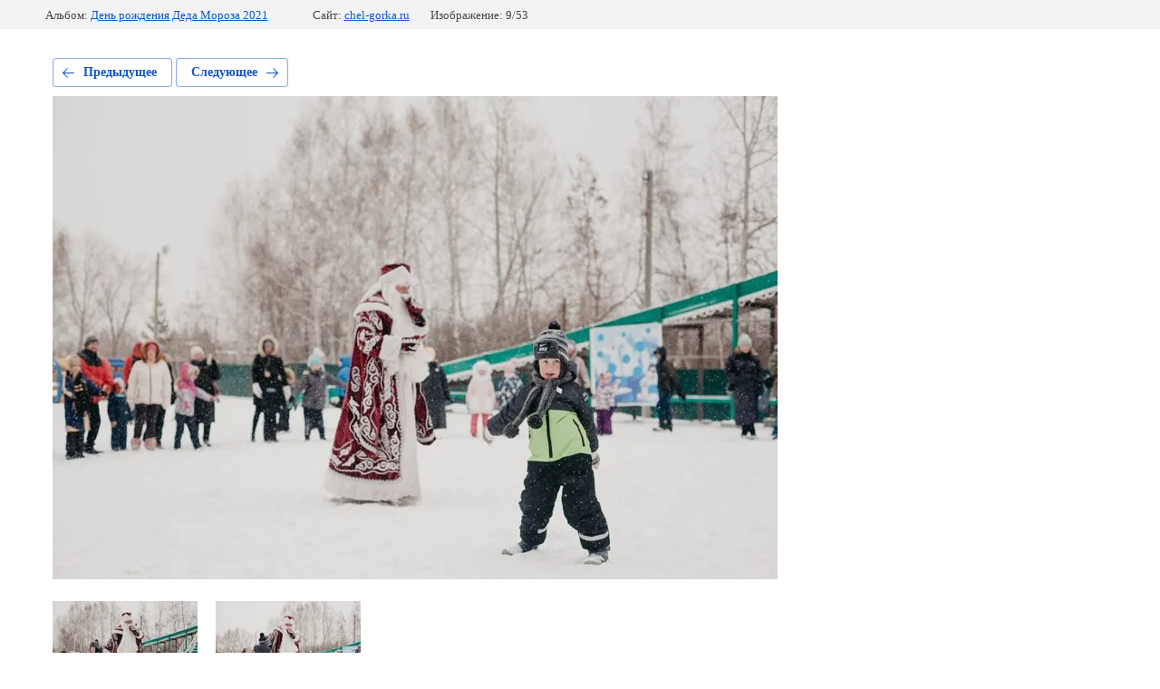

--- FILE ---
content_type: text/html; charset=utf-8
request_url: https://chel-gorka.ru/foto/photo/20211121-img_6047
body_size: 2651
content:
			
	
	
	




	






	<!doctype html>
	<html lang="ru">
	<head>
		<meta charset="UTF-8">
		<meta name="robots" content="all"/>
		<title>20211121-IMG_6047</title>
<!-- assets.top -->
<script src="/g/libs/nocopy/1.0.0/nocopy.for.all.js" ></script>
<meta property="og:type" content="website">
<meta property="og:url" content="https://chel-gorka.ru/foto/photo/20211121-img_6047">
<meta name="twitter:card" content="summary">
<!-- /assets.top -->

		<meta http-equiv="Content-Type" content="text/html; charset=UTF-8" />
		<meta name="description" content="20211121-IMG_6047" />
		<meta name="keywords" content="20211121-IMG_6047" />
		<meta name="viewport" content="width=device-width, initial-scale=1.0, maximum-scale=1.0, user-scalable=no">
		<meta name="yandex-verification" content="df89d55c9c36c4c4" />
<meta name="google-site-verification" content="4Jpqr5QYTK62-1XxIq3s3gsGa_G9xrhA3I8g1KVJD2E" />
<meta name="yandex-verification" content="326960402abc6211" />
<meta name="google-site-verification" content="Xwy-V-K7BBAWOfsk7ViH2EFkRhiVTvDHLTDWOwg7qT0" />
<meta name="yandex-verification" content="cd3cdd68445f5d78" />
<meta name="google-site-verification" content="Bcm4zK9xRCxEQeLsLsodLNlFYA63QQKeDSlP-3aZEJs" />

            <!-- 46b9544ffa2e5e73c3c971fe2ede35a5 -->
            <script src='/shared/s3/js/lang/ru.js'></script>
            <script src='/shared/s3/js/common.min.js'></script>
        <link rel='stylesheet' type='text/css' href='/shared/s3/css/calendar.css' /><link rel='stylesheet' type='text/css' href='/shared/highslide-4.1.13/highslide.min.css'/>
<script type='text/javascript' src='/shared/highslide-4.1.13/highslide-full.packed.js'></script>
<script type='text/javascript'>
hs.graphicsDir = '/shared/highslide-4.1.13/graphics/';
hs.outlineType = null;
hs.showCredits = false;
hs.lang={cssDirection:'ltr',loadingText:'Загрузка...',loadingTitle:'Кликните чтобы отменить',focusTitle:'Нажмите чтобы перенести вперёд',fullExpandTitle:'Увеличить',fullExpandText:'Полноэкранный',previousText:'Предыдущий',previousTitle:'Назад (стрелка влево)',nextText:'Далее',nextTitle:'Далее (стрелка вправо)',moveTitle:'Передвинуть',moveText:'Передвинуть',closeText:'Закрыть',closeTitle:'Закрыть (Esc)',resizeTitle:'Восстановить размер',playText:'Слайд-шоу',playTitle:'Слайд-шоу (пробел)',pauseText:'Пауза',pauseTitle:'Приостановить слайд-шоу (пробел)',number:'Изображение %1/%2',restoreTitle:'Нажмите чтобы посмотреть картинку, используйте мышь для перетаскивания. Используйте клавиши вперёд и назад'};</script>
<link rel="icon" href="/favicon.ico" type="image/x-icon">

<link rel='stylesheet' type='text/css' href='/t/images/__csspatch/6/patch.css'/>

<!--s3_require-->
<link rel="stylesheet" href="/g/basestyle/1.0.1/gallery2/gallery2.css" type="text/css"/>
<link rel="stylesheet" href="/g/basestyle/1.0.1/gallery2/gallery2.blue.css" type="text/css"/>
<script type="text/javascript" src="/g/basestyle/1.0.1/gallery2/gallery2.js" async></script>
<link rel="stylesheet" href="/t/v639/images/mosaic/modules_patch.scss.css" type="text/css"/>
<link rel="stylesheet" href="/t/v639/images/mosaic/symbols/symbol-i5w8cpc1e_styles.css" type="text/css"/>
<link rel="stylesheet" href="/t/v639/images/mosaic/symbols/symbol-i3i8x6ssl_styles.css" type="text/css"/>
<link rel="stylesheet" href="/t/v639/images/mosaic/symbols/symbol-i0lghazj2_styles.css" type="text/css"/>
<link rel="stylesheet" href="/t/v639/images/mosaic/symbols/symbol-ipijhde9g_styles.css" type="text/css"/>
<link rel="stylesheet" href="/t/v639/images/mosaic/symbols/symbol-ifhggpufu_styles.css" type="text/css"/>
<link rel="stylesheet" href="/t/v639/images/mosaic/symbols/symbol-ib72ac98i_styles.css" type="text/css"/>
<!--/s3_require-->

	</head>
	<body>
		<div class="g-page g-page-gallery2 g-page-gallery2--photo">

		
		
			<div class="g-panel g-panel--fill g-panel--no-rounded g-panel--fixed-top">
	<div class="g-gallery2-info ">
					<div class="g-gallery2-info__item">
				<div class="g-gallery2-info__item-label">Альбом:</div>
				<a href="/foto/album/den-rozhdeniya-deda-moroza-2021" class="g-gallery2-info__item-value">День рождения Деда Мороза 2021</a>
			</div>
				<div class="g-gallery2-info__item">
			<div class="g-gallery2-info__item-label">Сайт:</div>
			<a href="//chel-gorka.ru" class="g-gallery2-info__item-value">chel-gorka.ru</a>

			<div class="g-gallery2-info__item-label">Изображение: 9/53</div>
		</div>
	</div>
</div>
			<h1></h1>
			
										
										
			
			
			<a href="/foto/photo/20211121-img_6049" class="g-button g-button--invert g-button--arr-left">Предыдущее</a>
			<a href="/foto/photo/20211121-img_6045" class="g-button g-button--invert g-button--arr-right">Следующее</a>

			
			<div class="g-gallery2-preview ">
	<img src="/thumb/2/e4skUSDflk96Tg4neyBD7Q/800r600/d/20211121-img_6047.jpg">
</div>

			
			<a href="/foto/photo/20211121-img_6049" class="g-gallery2-thumb g-gallery2-thumb--prev">
	<span class="g-gallery2-thumb__image"><img src="/thumb/2/bhEKqNZgIuxzYyhASt7yGQ/160r120/d/20211121-img_6049.jpg"></span>
	<span class="g-link g-link--arr-left">Предыдущее</span>
</a>
			
			<a href="/foto/photo/20211121-img_6045" class="g-gallery2-thumb g-gallery2-thumb--next">
	<span class="g-gallery2-thumb__image"><img src="/thumb/2/baYKA1DgG0sv2VuYZ32HGg/160r120/d/20211121-img_6045.jpg"></span>
	<span class="g-link g-link--arr-right">Следующее</span>
</a>
			
			<div class="g-line"><a href="/foto/album/den-rozhdeniya-deda-moroza-2021" class="g-button g-button--invert">Вернуться в галерею</a></div>

		
			</div>

	
<!-- assets.bottom -->
<!-- </noscript></script></style> -->
<script src="/my/s3/js/site.min.js?1768462484" ></script>
<script src="/my/s3/js/site/defender.min.js?1768462484" ></script>
<script src="https://cp.onicon.ru/loader/59d7688a2866886d0f8b45bb.js" data-auto async></script>
<script >/*<![CDATA[*/
var megacounter_key="c8995d920ea2831fb6939c532e525fd0";
(function(d){
    var s = d.createElement("script");
    s.src = "//counter.megagroup.ru/loader.js?"+new Date().getTime();
    s.async = true;
    d.getElementsByTagName("head")[0].appendChild(s);
})(document);
/*]]>*/</script>
<script >/*<![CDATA[*/
$ite.start({"sid":1784827,"vid":1795355,"aid":2113617,"stid":4,"cp":21,"active":true,"domain":"chel-gorka.ru","lang":"ru","trusted":false,"debug":false,"captcha":3,"onetap":[{"provider":"vkontakte","provider_id":"53026608","code_verifier":"Wl0UMUy2ZzgBlYID5kWTANYNmY1FYV1zNmlMTZMTzzZ"}]});
/*]]>*/</script>
<!-- /assets.bottom -->
</body>
	</html>


--- FILE ---
content_type: text/css
request_url: https://chel-gorka.ru/t/images/__csspatch/6/patch.css
body_size: 1135
content:
html .block-6 { background-image: repeating-linear-gradient(70deg, rgb(254, 167, 23) 0%, rgb(248, 231, 28) 30.6%, rgb(248, 172, 28) 100%); }
html .address-16 .title { color: rgb(0, 0, 0); }
html .schedule-15 .title { color: rgb(0, 0, 0); }
html .phones-14 .title { color: rgb(0, 0, 0); }
html .widget-18 { background-image: repeating-linear-gradient(to right bottom, rgb(80, 227, 194) 0%, rgb(48, 164, 139) 100%); }
html .widget-18 { background-color: rgb(48, 164, 139); }
html .widget-18:hover { background-image: repeating-linear-gradient(331deg, rgb(80, 227, 194) 0%, rgb(48, 164, 139) 100%); }
html .slider-52 .slider-pager > a { background-color: rgb(255, 255, 255); }
html .slider-52 .slider-pager > a:hover { background-color: rgb(80, 227, 194); }
html .slider-52 .slider-pager > a.active { background-color: rgb(80, 227, 194); }
html .blocklist-28 .header_text { color: rgb(208, 2, 27); }
html .blocklist-28 .image { background-color: rgb(255, 255, 255); }
html .blocklist-22 .header_text { color: rgb(208, 2, 27); }
html .blocklist-22 .text { color: rgb(0, 0, 0); }
html .blocklist-22 .title { color: rgb(22, 110, 93); }
html .blocklist-22 .more > a { border-top-color: rgba(80, 227, 194, 0); }
html .blocklist-22 .more > a { border-right-color: rgba(80, 227, 194, 0); }
html .blocklist-22 .more > a { border-bottom-color: rgba(80, 227, 194, 0); }
html .blocklist-22 .more > a { border-left-color: rgba(80, 227, 194, 0); }
html .blocklist-22 .more > a { color: rgb(255, 255, 255); }
html .blocklist-22 .more > a { background-color: rgb(62, 181, 156); }
html .blocklist-22 .more > a:hover { border-top-color: rgb(80, 227, 194); }
html .blocklist-22 .more > a:hover { border-right-color: rgb(80, 227, 194); }
html .blocklist-22 .more > a:hover { border-bottom-color: rgb(80, 227, 194); }
html .blocklist-22 .more > a:hover { border-left-color: rgb(80, 227, 194); }
html .blocklist-22 .more > a:hover { background-color: rgb(62, 181, 156); }
html .blocklist-22 .all { background-color: rgb(62, 181, 156); }
html .blocklist-22 .all:hover { box-shadow: rgb(48, 164, 139) 0px 0px 0px 3px; }
html .block-9 { background-image: url("./50783a31b3c048c447cd51edbc144ca6.png"), url("./99f165f423ae0398ae3eb697dd923f39.png"), url("./50783a31b3c048c447cd51edbc144ca6.png"); }
html .block-9 { background-color: rgb(245, 166, 35); }
html .block-9:hover { background-image: url("./0089b82cdffbbc6245af8329b94d3955.png"), url("./99f165f423ae0398ae3eb697dd923f39.png"), url("./0089b82cdffbbc6245af8329b94d3955.png"); }
html .block-9:hover { background-color: rgb(245, 166, 35); }
html .widget-15 { background-color: rgba(255, 255, 255, 0.61); }
html .blocklist-24 .header_text { color: rgb(208, 2, 27); }
html .blocklist-24 .text { color: rgb(0, 0, 0); }
html .blocklist-24 .title { color: rgb(22, 110, 93); }
html .blocklist-24 .all { background-color: rgb(62, 181, 156); }
html .blocklist-24 .all:hover { box-shadow: rgb(48, 164, 139) 0px 0px 0px 3px; }
html .blocklist-24 .prev { background-color: rgb(62, 181, 156); }
html .blocklist-24 .prev:hover { background-color: rgb(62, 181, 156); }
html .blocklist-24 .next { background-color: rgb(62, 181, 156); }
html .blocklist-24 .next:hover { background-color: rgb(62, 181, 156); }
html .block-3 { background-image: url("./a2bf64dc086cf24161922194d9791872.png"), url("./86c38bf3bb0c654ea4301008faf285ad.png"), repeating-linear-gradient(70deg, rgb(80, 227, 194) 0%, rgb(48, 164, 139) 44.3%, rgb(22, 110, 93) 100%); }
html .block-3:hover { background-image: repeating-linear-gradient(70deg, rgb(80, 227, 194) 0%, rgb(62, 181, 156) 44.3%, rgb(35, 144, 120) 100%); }
html .blocklist-7 .header_text { color: rgb(208, 2, 27); }
html .blocklist-7 .text { color: rgb(0, 0, 0); }
html .blocklist-7 .title { color: rgb(208, 2, 27); }
html .blocklist-7 .more > a { border-top-color: rgb(208, 2, 27); }
html .blocklist-7 .more > a { border-right-color: rgb(208, 2, 27); }
html .blocklist-7 .more > a { border-bottom-color: rgb(208, 2, 27); }
html .blocklist-7 .more > a { border-left-color: rgb(208, 2, 27); }
html .blocklist-7 .more > a { color: rgb(255, 255, 255); }
html .blocklist-7 .more > a { background-color: rgb(208, 2, 27); }
html .blocklist-7 .more > a:hover { border-top-color: rgb(208, 2, 27); }
html .blocklist-7 .more > a:hover { border-right-color: rgb(208, 2, 27); }
html .blocklist-7 .more > a:hover { border-bottom-color: rgb(208, 2, 27); }
html .blocklist-7 .more > a:hover { border-left-color: rgb(208, 2, 27); }
html .blocklist-7 .all { background-color: rgb(208, 2, 27); }
html .blocklist-7 .prev { background-color: rgb(208, 2, 27); }
html .blocklist-7 .prev:hover { background-color: rgb(208, 2, 27); }
html .blocklist-7 .next { background-color: rgb(208, 2, 27); }
html .blocklist-7 .next:hover { background-color: rgb(208, 2, 27); }
html .reviews-32 .header_text { color: rgb(208, 2, 27); }
html .reviews-32 .name { color: rgb(208, 2, 27); }
html .reviews-32 .prev { background-color: rgb(22, 110, 93); }
html .reviews-32 .prev:hover { background-color: rgb(22, 110, 93); }
html .reviews-32 .next { background-color: rgb(22, 110, 93); }
html .reviews-32 .bx-pager a { box-shadow: rgb(22, 110, 93) 0px 0px 0px 2px; }
html .reviews-32 .bx-pager a:hover { background-color: rgb(80, 227, 194); }
html .reviews-32 .bx-pager a.active { background-color: rgb(48, 164, 139); }
@media (max-width: 960px) { html .block-9 { background-image: url("./50783a31b3c048c447cd51edbc144ca6.png"), url("./99f165f423ae0398ae3eb697dd923f39.png"), url("./50783a31b3c048c447cd51edbc144ca6.png"); } }
@media (max-width: 960px) { html .block-9:hover { background-image: url("./0089b82cdffbbc6245af8329b94d3955.png"), url("./99f165f423ae0398ae3eb697dd923f39.png"), url("./50783a31b3c048c447cd51edbc144ca6.png"); } }
@media (max-width: 960px) { html .block-9:active { background-image: url("./0089b82cdffbbc6245af8329b94d3955.png"), url("./44e7fcbeee3d00a4629b57b6705c1a78.png"), url("./0089b82cdffbbc6245af8329b94d3955.png"), linear-gradient(rgb(245, 166, 35), rgb(248, 153, 2)); } }
@media (max-width: 960px) { html .block-3 { background-image: url("./a2bf64dc086cf24161922194d9791872.png"), url("./86c38bf3bb0c654ea4301008faf285ad.png"), repeating-linear-gradient(70deg, rgb(80, 227, 194) 0%, rgb(48, 164, 139) 44.3%, rgb(22, 110, 93) 100%); } }
@media (max-width: 960px) { html .block-3:hover { background-image: url("./a2bf64dc086cf24161922194d9791872.png"), url("./86c38bf3bb0c654ea4301008faf285ad.png"), repeating-linear-gradient(70deg, rgb(80, 227, 194) 0%, rgb(48, 164, 139) 44.3%, rgb(22, 110, 93) 100%); } }
@media (max-width: 640px) { html .block-9 { background-image: url("./50783a31b3c048c447cd51edbc144ca6.png"), url("./99f165f423ae0398ae3eb697dd923f39.png"), url("./50783a31b3c048c447cd51edbc144ca6.png"); } }
@media (max-width: 640px) { html .block-9:hover { background-image: url("./50783a31b3c048c447cd51edbc144ca6.png"), url("./99f165f423ae0398ae3eb697dd923f39.png"), url("./99f165f423ae0398ae3eb697dd923f39.png"); } }
@media (max-width: 640px) { html .block-9:active { background-image: url("./0089b82cdffbbc6245af8329b94d3955.png"), url("./44e7fcbeee3d00a4629b57b6705c1a78.png"), url("./0089b82cdffbbc6245af8329b94d3955.png"), linear-gradient(rgb(245, 166, 35), rgb(255, 159, 0)); } }
@media (max-width: 640px) { html .block-3 { background-image: url("./a2bf64dc086cf24161922194d9791872.png"), url("./86c38bf3bb0c654ea4301008faf285ad.png"), repeating-linear-gradient(70deg, rgb(80, 227, 194) 0%, rgb(48, 164, 139) 44.3%, rgb(22, 110, 93) 100%); } }
html .block-3:hover { background-image: repeating-linear-gradient(70deg, rgb(80, 227, 194) 0%, rgb(62, 181, 156) 44.3%, rgb(35, 144, 120) 100%), url("./a2bf64dc086cf24161922194d9791872.png"), url("./86c38bf3bb0c654ea4301008faf285ad.png"), repeating-linear-gradient(70deg, rgb(80, 227, 194) 0%, rgb(62, 181, 156) 44.3%, rgb(35, 144, 120) 100%); }
@media (max-width: 768px) and (min-width: 768px) { html .block-3:hover { background-image: url("./a2bf64dc086cf24161922194d9791872.png"), url("./86c38bf3bb0c654ea4301008faf285ad.png"), repeating-linear-gradient(70deg, rgb(80, 227, 194) 0%, rgb(48, 164, 139) 44.3%, rgb(22, 110, 93) 100%)!important; } }


--- FILE ---
content_type: text/css
request_url: https://chel-gorka.ru/t/v639/images/mosaic/symbols/symbol-i0lghazj2_styles.css
body_size: 8831
content:
@font-face { font-family: "Montserrat"; font-weight: 100; font-style: normal; font-display: swap; src: url("/g/fonts/montserrat/montserrat-t.woff2") format("woff2"), url("/g/fonts/montserrat/montserrat-t.woff") format("woff");}
@font-face { font-family: "Montserrat"; font-weight: 100; font-style: italic; font-display: swap; src: url("/g/fonts/montserrat/montserrat-t-i.woff2") format("woff2"), url("/g/fonts/montserrat/montserrat-t-i.woff") format("woff");}
@font-face { font-family: "Montserrat"; font-weight: 200; font-style: normal; font-display: swap; src: url("/g/fonts/montserrat/montserrat-e-l.woff2") format("woff2"), url("/g/fonts/montserrat/montserrat-e-l.woff") format("woff");}
@font-face { font-family: "Montserrat"; font-weight: 200; font-style: italic; font-display: swap; src: url("/g/fonts/montserrat/montserrat-e-l-i.woff2") format("woff2"), url("/g/fonts/montserrat/montserrat-e-l-i.woff") format("woff");}
@font-face { font-family: "Montserrat"; font-weight: 300; font-style: normal; font-display: swap; src: url("/g/fonts/montserrat/montserrat-l.woff2") format("woff2"), url("/g/fonts/montserrat/montserrat-l.woff") format("woff");}
@font-face { font-family: "Montserrat"; font-weight: 300; font-style: italic; font-display: swap; src: url("/g/fonts/montserrat/montserrat-l-i.woff2") format("woff2"), url("/g/fonts/montserrat/montserrat-l-i.woff") format("woff");}
@font-face { font-family: "Montserrat"; font-weight: 400; font-style: normal; font-display: swap; src: url("/g/fonts/montserrat/montserrat-r.woff2") format("woff2"), url("/g/fonts/montserrat/montserrat-r.woff") format("woff");}
@font-face { font-family: "Montserrat"; font-weight: 400; font-style: italic; font-display: swap; src: url("/g/fonts/montserrat/montserrat-r-i.woff2") format("woff2"), url("/g/fonts/montserrat/montserrat-r-i.woff") format("woff");}
@font-face { font-family: "Montserrat"; font-weight: 500; font-style: normal; font-display: swap; src: url("/g/fonts/montserrat/montserrat-m.woff2") format("woff2"), url("/g/fonts/montserrat/montserrat-m.woff") format("woff");}
@font-face { font-family: "Montserrat"; font-weight: 500; font-style: italic; font-display: swap; src: url("/g/fonts/montserrat/montserrat-m-i.woff2") format("woff2"), url("/g/fonts/montserrat/montserrat-m-i.woff") format("woff");}
@font-face { font-family: "Montserrat"; font-weight: 600; font-style: normal; font-display: swap; src: url("/g/fonts/montserrat/montserrat-s-b.woff2") format("woff2"), url("/g/fonts/montserrat/montserrat-s-b.woff") format("woff");}
@font-face { font-family: "Montserrat"; font-weight: 600; font-style: italic; font-display: swap; src: url("/g/fonts/montserrat/montserrat-s-b-i.woff2") format("woff2"), url("/g/fonts/montserrat/montserrat-s-b-i.woff") format("woff");}
@font-face { font-family: "Montserrat"; font-weight: 700; font-style: normal; font-display: swap; src: url("/g/fonts/montserrat/montserrat-b.woff2") format("woff2"), url("/g/fonts/montserrat/montserrat-b.woff") format("woff");}
@font-face { font-family: "Montserrat"; font-weight: 700; font-style: italic; font-display: swap; src: url("/g/fonts/montserrat/montserrat-b-i.woff2") format("woff2"), url("/g/fonts/montserrat/montserrat-b-i.woff") format("woff");}
@font-face { font-family: "Montserrat"; font-weight: 800; font-style: normal; font-display: swap; src: url("/g/fonts/montserrat/montserrat-e-b.woff2") format("woff2"), url("/g/fonts/montserrat/montserrat-e-b.woff") format("woff");}
@font-face { font-family: "Montserrat"; font-weight: 800; font-style: italic; font-display: swap; src: url("/g/fonts/montserrat/montserrat-e-b-i.woff2") format("woff2"), url("/g/fonts/montserrat/montserrat-e-b-i.woff") format("woff");}
@font-face { font-family: "Montserrat"; font-weight: 900; font-style: normal; font-display: swap; src: url("/g/fonts/montserrat/montserrat-bl.woff2") format("woff2"), url("/g/fonts/montserrat/montserrat-bl.woff") format("woff");}
@font-face { font-family: "Montserrat"; font-weight: 900; font-style: italic; font-display: swap; src: url("/g/fonts/montserrat/montserrat-bl-i.woff2") format("woff2"), url("/g/fonts/montserrat/montserrat-bl-i.woff") format("woff");}
@font-face { font-family: "Montserrat Alternates"; font-weight: 100; font-style: normal; font-display: swap; src: url("/g/fonts/montserrat_alternates/montserrat_alternates-t.woff2") format("woff2"), url("/g/fonts/montserrat_alternates/montserrat_alternates-t.woff") format("woff");}
@font-face { font-family: "Montserrat Alternates"; font-weight: 100; font-style: italic; font-display: swap; src: url("/g/fonts/montserrat_alternates/montserrat_alternates-t-i.woff2") format("woff2"), url("/g/fonts/montserrat_alternates/montserrat_alternates-t-i.woff") format("woff");}
@font-face { font-family: "Montserrat Alternates"; font-weight: 200; font-style: normal; font-display: swap; src: url("/g/fonts/montserrat_alternates/montserrat_alternates-e-l.woff2") format("woff2"), url("/g/fonts/montserrat_alternates/montserrat_alternates-e-l.woff") format("woff");}
@font-face { font-family: "Montserrat Alternates"; font-weight: 200; font-style: italic; font-display: swap; src: url("/g/fonts/montserrat_alternates/montserrat_alternates-e-l-i.woff2") format("woff2"), url("/g/fonts/montserrat_alternates/montserrat_alternates-e-l-i.woff") format("woff");}
@font-face { font-family: "Montserrat Alternates"; font-weight: 300; font-style: normal; font-display: swap; src: url("/g/fonts/montserrat_alternates/montserrat_alternates-l.woff2") format("woff2"), url("/g/fonts/montserrat_alternates/montserrat_alternates-l.woff") format("woff");}
@font-face { font-family: "Montserrat Alternates"; font-weight: 300; font-style: italic; font-display: swap; src: url("/g/fonts/montserrat_alternates/montserrat_alternates-l-i.woff2") format("woff2"), url("/g/fonts/montserrat_alternates/montserrat_alternates-l-i.woff") format("woff");}
@font-face { font-family: "Montserrat Alternates"; font-weight: 400; font-style: normal; font-display: swap; src: url("/g/fonts/montserrat_alternates/montserrat_alternates-r.woff2") format("woff2"), url("/g/fonts/montserrat_alternates/montserrat_alternates-r.woff") format("woff");}
@font-face { font-family: "Montserrat Alternates"; font-weight: 400; font-style: italic; font-display: swap; src: url("/g/fonts/montserrat_alternates/montserrat_alternates-r-i.woff2") format("woff2"), url("/g/fonts/montserrat_alternates/montserrat_alternates-r-i.woff") format("woff");}
@font-face { font-family: "Montserrat Alternates"; font-weight: 500; font-style: normal; font-display: swap; src: url("/g/fonts/montserrat_alternates/montserrat_alternates-m.woff2") format("woff2"), url("/g/fonts/montserrat_alternates/montserrat_alternates-m.woff") format("woff");}
@font-face { font-family: "Montserrat Alternates"; font-weight: 500; font-style: italic; font-display: swap; src: url("/g/fonts/montserrat_alternates/montserrat_alternates-m-i.woff2") format("woff2"), url("/g/fonts/montserrat_alternates/montserrat_alternates-m-i.woff") format("woff");}
@font-face { font-family: "Montserrat Alternates"; font-weight: 600; font-style: normal; font-display: swap; src: url("/g/fonts/montserrat_alternates/montserrat_alternates-s-b.woff2") format("woff2"), url("/g/fonts/montserrat_alternates/montserrat_alternates-s-b.woff") format("woff");}
@font-face { font-family: "Montserrat Alternates"; font-weight: 600; font-style: italic; font-display: swap; src: url("/g/fonts/montserrat_alternates/montserrat_alternates-s-b-i.woff2") format("woff2"), url("/g/fonts/montserrat_alternates/montserrat_alternates-s-b-i.woff") format("woff");}
@font-face { font-family: "Montserrat Alternates"; font-weight: 700; font-style: normal; font-display: swap; src: url("/g/fonts/montserrat_alternates/montserrat_alternates-b.woff2") format("woff2"), url("/g/fonts/montserrat_alternates/montserrat_alternates-b.woff") format("woff");}
@font-face { font-family: "Montserrat Alternates"; font-weight: 700; font-style: italic; font-display: swap; src: url("/g/fonts/montserrat_alternates/montserrat_alternates-b-i.woff2") format("woff2"), url("/g/fonts/montserrat_alternates/montserrat_alternates-b-i.woff") format("woff");}
@font-face { font-family: "Montserrat Alternates"; font-weight: 800; font-style: normal; font-display: swap; src: url("/g/fonts/montserrat_alternates/montserrat_alternates-e-b.woff2") format("woff2"), url("/g/fonts/montserrat_alternates/montserrat_alternates-e-b.woff") format("woff");}
@font-face { font-family: "Montserrat Alternates"; font-weight: 800; font-style: italic; font-display: swap; src: url("/g/fonts/montserrat_alternates/montserrat_alternates-e-b-i.woff2") format("woff2"), url("/g/fonts/montserrat_alternates/montserrat_alternates-e-b-i.woff") format("woff");}
@font-face { font-family: "Montserrat Alternates"; font-weight: 900; font-style: normal; font-display: swap; src: url("/g/fonts/montserrat_alternates/montserrat_alternates-bl.woff2") format("woff2"), url("/g/fonts/montserrat_alternates/montserrat_alternates-bl.woff") format("woff");}
@font-face { font-family: "Montserrat Alternates"; font-weight: 900; font-style: italic; font-display: swap; src: url("/g/fonts/montserrat_alternates/montserrat_alternates-bl-i.woff2") format("woff2"), url("/g/fonts/montserrat_alternates/montserrat_alternates-bl-i.woff") format("woff");}
:root {
	--color-ivkpfod29: 142, 60, 203;
	--color-iejbudv2t: 255, 255, 255;
	--color-ie5deg7fn: 255, 255, 255;
	--color-iuwmv0cul: 0, 0, 0;
	--color-i6m0fmdsg: 209, 205, 205;
	--color-i9ju9celm: 0, 0, 0;
	--color-incsoz49b: 238, 238, 238;
	--color-iu4u168qu: 0, 0, 0;
	--color-iy5ojk9hq: 255, 255, 255;
	--color-i1qc0joz6: 50, 50, 50;
	--color-itu68drwy: 255, 255, 255;
	--color-ifmf1n8mr: 255, 212, 0;
	--color-imjgz67lk: 255, 255, 255;
	--color-iu81tnkfm: 255, 212, 0;
	--color-ikk94ttqj: 255, 255, 255;
	--color-i286hgkeo: 255, 212, 0;
	--color-i997a0u05: 255, 212, 0;
	--color-i6fi2vd6m: 255, 255, 255;
	--color-irwf2x4z6: 255, 212, 0;
	--color-ijo4ek2ta: 255, 255, 255;
	--color-i7rwffnm5: 255, 212, 0;
	--color-ihcfeasq8: 255, 255, 255;
	--color-i9ktdflsh: 255, 255, 255;
	--image-ije7v48z0: url("/d/frame_89.svg");
	--color-ixonaiunv: 255, 212, 0;
	--color-iul42tfps: 66, 66, 66;
	--color-ip8ha9743: 66, 66, 66;
	--color-icj4xa2wx: 66, 66, 66;
	--color-i8qna3dlu: 66, 66, 66;
	--color-i7c7b9ahl: 0, 0, 0;
	--color-inu6vrq70: 0, 0, 0;
	--color-i7xtjis0b: 0, 0, 0;
	--color-iq7gpblla: 0, 0, 0;
	--color-iufvexsme: 255, 255, 255;
	--color-i8akrb2ad: 255, 255, 255;
	--color-ibu2pqz0a: 255, 255, 255;
	--color-i9a8jzzly: 255, 255, 255;
	--color-i1ib1syfc: 160, 222, 4;
	--color-iko9fvpp2: 255, 255, 255;
	--color-ib9z9sfc6: 255, 255, 255;
	--color-i7qvvn8qn: 255, 255, 255;
	--color-i3v6tydf8: 255, 255, 255;
	--color-iuvlknebx: 255, 255, 255;
	--color-ipfuufa7j: 255, 255, 255;
	--color-i7be931tj: 255, 255, 255;
	--color-iu2mhkig2: 255, 255, 255;
	--color-ilx31a8yf: 255, 212, 0;
	--color-il4hkafxf: 255, 255, 255;
	--color-in8qyb197: 169, 169, 169;
	--color-iszjnfo4n: 169, 169, 169;
	--color-ixb22lou1: 169, 169, 169;
	--color-iml4vvvj0: 169, 169, 169;
	--color-iothg11e1: 255, 255, 255;
	--color-i0oopoqcw: 43, 43, 43;
	--color-ia0klbrrp: 169, 169, 169;
	--color-i454ccugt: 169, 169, 169;
	--color-iue0qgnga: 169, 169, 169;
	--color-izfcegf3o: 169, 169, 169;
	--color-iurlae4lj: 255, 255, 255;
	--color-i3ygrozfh: 169, 169, 169;
	--color-iouk7wcm6: 169, 169, 169;
	--color-ijv8kid85: 169, 169, 169;
	--color-ih5kps3s8: 169, 169, 169;
	--color-il6zurp6q: 255, 255, 255;
	--color-ieuas3tca: 169, 169, 169;
	--color-i92u2ozwb: 169, 169, 169;
	--color-isldyjd4r: 169, 169, 169;
	--color-ils17wzd5: 169, 169, 169;
	--color-ig3gs90hl: 255, 255, 255;
	--color-ilm63re5w: 169, 169, 169;
	--color-i4qmo67lu: 169, 169, 169;
	--color-ilqry176y: 169, 169, 169;
	--color-ik96riatg: 169, 169, 169;
	--color-ipeq6mqgz: 248, 248, 248;
	--color-ie6ob4a2e: 169, 169, 169;
	--color-i1x8xsn0m: 169, 169, 169;
	--color-ijn7dpvlu: 169, 169, 169;
	--color-ilpwz65pq: 169, 169, 169;
	--color-ivj3dzkwa: 248, 248, 248;
	--color-ited4z4st: 51, 51, 51;
	--color-ijgwla291: 255, 255, 255;
	--color-im4g8y7p6: 255, 0, 0;
	--color-ib2nrsww5: 128, 128, 128;
	--color-ipomfmkon: 128, 128, 128;
	--color-i3qlkivng: 128, 128, 128;
	--color-iqjliu5r6: 128, 128, 128;
	--color-ixy52wmw3: 128, 128, 128;
	--color-isd5ocwhi: 0, 0, 0;
	--color-isp9xk5ou: 0, 0, 0;
	--color-ie2og3q82: 128, 128, 128;
	--color-izhmz0xgb: 128, 128, 128;
	--color-il9qmbc10: 128, 128, 128;
	--color-iyw17p0q3: 128, 128, 128;
	--color-iovy2ekp0: 0, 0, 0;
	--color-iw29rkdqj: 0, 0, 0;
	--color-ibypvrws0: 252, 89, 163;
	--color-ichwqs3vj: 255, 255, 255;
	--color-in9s4xvgt: 252, 89, 163;
	--color-iz5g5quqp: 255, 255, 255;
	--color-ik35g05v3: 197, 197, 197;
	--color-ik2tj9i9d: 197, 197, 197;
	--color-i1ogueags: 197, 197, 197;
	--color-ionfk7upj: 197, 197, 197;
	--color-iu5su8ht1: 197, 197, 197;
	--color-ifasixc5g: 255, 0, 0;
	--color-if91zc4x1: 85, 85, 85;
	--color-i74xcsnxv: 0, 0, 255;
	--color-iw9n1jrh6: 0, 0, 255;
	--color-ivvutehfs: 252, 89, 163;
	--color-iqg84tr1u: 255, 255, 255;
	--color-iazuk944b: 252, 89, 163;
	--color-ivqrbr3hj: 252, 89, 163;
	--color-i49kbitay: 255, 255, 255;
	--color-igtjb4cnm: 252, 89, 163;
	--color-i6d2m0nsv: 255, 255, 255;
}

.section--u-i0lghazj2 { display: block; width: 100%; position: relative; padding-top: 50px; padding-bottom: 50px; padding-left: 2.49%; padding-right: 2.49%; background-color: rgba(var(--color-ivkpfod29), 1) }
.container--u-iuz7l2xzo { width: 100%; max-width: 960px; margin-top: 0px; margin-right: auto; margin-bottom: 0px; margin-left: auto; position: relative; padding-bottom: 80px }
.text--u-i0ti4lxo6 { display: -webkit-box; display: -ms-flexbox; display: flex; font-size: 16px; line-height: normal; vertical-align: top; position: relative; margin-bottom: 0px; color: rgba(var(--color-iejbudv2t), 0.78) }
.container--u-i149pfrhb { width: 100%; max-width: 1366px; margin-top: 0px; margin-right: auto; margin-bottom: 0px; margin-left: auto; position: relative; display: -webkit-box; display: -ms-flexbox; display: flex }
.div--u-iir7dylj0 { width: 35%; position: relative; padding-right: 40px }
.div--u-iuqquye57 { width: 40%; position: relative; display: -webkit-box; display: -ms-flexbox; display: flex; -webkit-box-orient: vertical; -webkit-box-direction: reverse; -ms-flex-direction: column-reverse; flex-direction: column-reverse }
.div--u-irjo8h8lt { width: 35%; position: relative; display: inline-block }
.text--u-i533jqkal { display: -webkit-box; display: -ms-flexbox; display: flex; font-size: 13px; line-height: 17px; vertical-align: top; position: relative; color: rgba(var(--color-ie5deg7fn), 0.78); font-family: Montserrat, sans-serif }
.ver-menu--u-iyg1rjdib { position: relative; width: 270px }
.ver-menu--u-iyg1rjdib .ver-menu__list { padding-top: 0px; padding-right: 0px; padding-bottom: 0px; padding-left: 0px; margin-top: 0px; margin-right: 0px; margin-bottom: 0px; margin-left: 0px; list-style-type: none }
.ver-menu--u-iyg1rjdib .ver-menu__link, .ver-menu--u-iyg1rjdib .ver-menu__sub_link { display: -webkit-box; display: -ms-flexbox; display: flex;  -webkit-box-align: center; -ms-flex-align: center; align-items: center; justify-content: space-between; cursor: pointer; text-decoration-line: none; padding-top: 5px; padding-right: 10px; padding-bottom: 5px; padding-left: 10px; color: rgba(var(--color-iuwmv0cul), 1); font-family: Arial, Helvetica, sans-serif; font-size: 14px }
.ver-menu--u-iyg1rjdib .ver-menu__icon { background-color: rgba(var(--color-i6m0fmdsg), 1); width: 15px; height: 15px; margin-left: 10px; display: none }
.ver-menu--u-iyg1rjdib .ver-menu__sub_icon { background-color: rgba(var(--color-i9ju9celm), 1); width: 10px; height: 10px; margin-left: 10px; display: none }
.ver-menu--u-iyg1rjdib .ver-menu__sub_list { display: none; z-index: 10; list-style-type: none; background-color: rgba(var(--color-incsoz49b), 1); padding-top: 5px; padding-right: 5px; padding-bottom: 5px; padding-left: 5px; margin-top: 0px; margin-right: 0px; margin-bottom: 0px; margin-left: 0px }
.ver-menu--u-iyg1rjdib .ver-menu__sub_item { vertical-align: top }
.ver-menu--u-iyg1rjdib .ver-menu__sub_link { cursor: pointer; text-decoration-line: none; padding-top: 5px; padding-right: 10px; padding-bottom: 5px; padding-left: 10px; color: rgba(var(--color-iu4u168qu), 1); font-size: 14px }
.ver-menu--u-iyg1rjdib .ver-menu__item { font-family: Montserrat, sans-serif; color: rgba(var(--color-ihcfeasq8), 0.78); transition-property: all; transition-duration: 500ms; transition-delay: 0ms; transition-timing-function: ease }
.ver-menu--u-iyg1rjdib .ver-menu__link { color: rgba(var(--color-i9ktdflsh), 0.78); font-family: Montserrat, sans-serif; font-size: 15px; padding-top: 7px; padding-bottom: 7px; padding-left: 25px; padding-right: 25px; transition-property: all; transition-duration: 500ms; transition-delay: 0ms; transition-timing-function: ease; background-image: var(--image-ije7v48z0); background-repeat: no-repeat; background-position: left 0 center; background-size: auto; background-attachment: scroll }
.ver-menu--u-iyg1rjdib .ver-menu__item:hover .ver-menu__link, .ver-menu--u-iyg1rjdib .ver-menu__item.is-hover .ver-menu__link { color: rgba(var(--color-ixonaiunv), 1); background-position: left 10px center }
.heading--u-iaxvf5zg7 { font-size: 22px; line-height: normal; margin-top: 0px; margin-right: 0px; margin-bottom: 0px; margin-left: 0px; display: -webkit-box; display: -ms-flexbox; display: flex; position: relative; color: rgba(var(--color-iy5ojk9hq), 1); padding-bottom: 0px }
.div--u-i77rz232r { width: 100%; position: relative; display: -webkit-box; display: -ms-flexbox; display: flex;  -webkit-box-align: center; -ms-flex-align: center; align-items: center; justify-content: flex-start; margin-left: 0px; margin-right: 0px }
.div--u-i391h7zyn { width: 25px; position: relative; height: 25px; padding-left: 0px; padding-top: 0px; padding-right: 0px; padding-bottom: 0px; flex-shrink: 0 }
.svg_image--u-iwpqoy8fh { position: relative; display: -webkit-inline-box; display: -ms-inline-flexbox; display: inline-flex; vertical-align: top; justify-content: center;  -webkit-box-align: center; -ms-flex-align: center; align-items: center; height: 100%; width: 100%; overflow-x: hidden; overflow-y: hidden }
.svg_image--u-iwpqoy8fh > svg { flex-shrink: 0 }
.svg_image--u-iwpqoy8fh svg { width: 100%; height: 100% }
.svg_image--u-iwpqoy8fh .path-iky0b361y { fill: rgba(var(--color-ifmf1n8mr), 1) }
.list__item--u-igql3ayz5 { padding-top: 2px; padding-right: 0px; padding-bottom: 2px; padding-left: 15px }
.list--u-ixqbc7mwe { display: inline-block; width: 220px }
.link-universal--u-irxgi6daf { display: -webkit-inline-box; display: -ms-inline-flexbox; display: inline-flex; cursor: pointer; text-decoration-line: none; color: rgba(var(--color-i1qc0joz6), 1) }
.text--u-iwj525nql { font-size: 15px; font-weight: 500; color: rgba(var(--color-itu68drwy), 0.78) }
.div--u-imnkr747e { width: 100%; position: relative; display: -webkit-box; display: -ms-flexbox; display: flex;  -webkit-box-align: center; -ms-flex-align: center; align-items: center; justify-content: flex-start; margin-top: 20px; margin-bottom: 0px; margin-left: 0px; margin-right: 0px }
.div--u-if6ym64b9 { width: 25px; position: relative; height: 25px; padding-left: 0px; padding-top: 0px; padding-right: 0px; padding-bottom: 0px; flex-shrink: 0 }
.svg_image--u-igm81ydc0 { position: relative; display: -webkit-inline-box; display: -ms-inline-flexbox; display: inline-flex; vertical-align: top; justify-content: center;  -webkit-box-align: center; -ms-flex-align: center; align-items: center; height: 100%; width: 100%; overflow-x: hidden; overflow-y: hidden; transition-property: all; transition-duration: 0s; transition-delay: 0s; transition-timing-function: ease }
.svg_image--u-igm81ydc0:hover, .svg_image--u-igm81ydc0.is-hover { transform: none }
.svg_image--u-igm81ydc0 > svg { flex-shrink: 0 }
.svg_image--u-igm81ydc0 svg { width: 100%; height: 100% }
.svg_image--u-igm81ydc0 .path-iz5c1u66z { fill: rgba(var(--color-iu81tnkfm), 1) }
.list__item--u-iexcajq14 { padding-top: 2px; padding-right: 0px; padding-bottom: 2px; padding-left: 15px }
.list--u-i4y75t5sg { display: inline-block; font-size: 13px; font-weight: 600; width: 220px }
.text--u-isfsj9va7 { display: -webkit-box; display: -ms-flexbox; display: flex; font-size: 14px; line-height: 17px; vertical-align: top; position: relative; color: rgba(var(--color-imjgz67lk), 0.78); font-weight: 400; font-family: Montserrat, sans-serif }
.div--u-iskn59leh { width: 100%; position: relative; display: -webkit-box; display: -ms-flexbox; display: flex;  -webkit-box-align: center; -ms-flex-align: center; align-items: center; justify-content: flex-start; padding-left: 0px; padding-right: 0px; margin-top: 20px; margin-left: 0px; margin-right: 0px }
.div--u-i0xpmlvsy { width: 25px; position: relative; height: 25px; padding-left: 0px; padding-top: 0px; padding-right: 0px; padding-bottom: 0px; flex-shrink: 0 }
.svg_image--u-ij9616mp6 { position: relative; display: -webkit-inline-box; display: -ms-inline-flexbox; display: inline-flex; vertical-align: top; justify-content: center;  -webkit-box-align: center; -ms-flex-align: center; align-items: center; height: 100%; width: 100%; overflow-x: hidden; overflow-y: hidden; transform: none; transition-property: all; transition-duration: 0s; transition-delay: 0s; transition-timing-function: ease }
.svg_image--u-ij9616mp6:hover, .svg_image--u-ij9616mp6.is-hover { transform: none }
.svg_image--u-ij9616mp6 > svg { flex-shrink: 0 }
.svg_image--u-ij9616mp6 svg { width: 100%; height: 100% }
.svg_image--u-ij9616mp6 .path-in2fiip8a { fill: rgba(var(--color-i286hgkeo), 1) }
.list__item--u-ic02wb26d { padding-top: 2px; padding-right: 0px; padding-bottom: 2px; padding-left: 15px; font-family: Montserrat Alternates, sans-serif }
.list--u-i94h6954a { display: inline-block; width: auto }
.text--u-i6otsm3g7 { font-size: 14px; font-weight: 400; color: rgba(var(--color-ikk94ttqj), 0.78); padding-top: 2px; padding-bottom: 2px; display: block; font-family: Montserrat, sans-serif }
.div--u-inrroh2bi { width: 100%; position: relative; display: block; padding-bottom: 0px; margin-bottom: 20px }
.svg_image--u-iwwd8wsra { position: relative; display: -webkit-box; display: -ms-flexbox; display: flex; vertical-align: top; justify-content: center;  -webkit-box-align: center; -ms-flex-align: center; align-items: center; height: 7px; width: 36px; overflow-x: hidden; overflow-y: hidden; margin-top: 10px }
.svg_image--u-iwwd8wsra > svg { flex-shrink: 0 }
.svg_image--u-iwwd8wsra svg { width: 100%; height: 100% }
.svg_image--u-iwwd8wsra .path-iw4iq3i69 { fill: rgba(var(--color-i997a0u05), 1) }
.heading--u-i9jcb8qhq { font-size: 22px; line-height: normal; margin-top: 0px; margin-right: 0px; margin-bottom: 0px; margin-left: 0px; display: -webkit-box; display: -ms-flexbox; display: flex; position: relative; color: rgba(var(--color-i6fi2vd6m), 1); padding-bottom: 0px }
.div--u-ij2q81ov4 { width: 100%; position: relative; display: block; padding-bottom: 0px; margin-bottom: 20px }
.svg_image--u-i7mxlktph { position: relative; display: -webkit-box; display: -ms-flexbox; display: flex; vertical-align: top; justify-content: center;  -webkit-box-align: center; -ms-flex-align: center; align-items: center; height: 7px; width: 36px; overflow-x: hidden; overflow-y: hidden; margin-top: 10px }
.svg_image--u-i7mxlktph > svg { flex-shrink: 0 }
.svg_image--u-i7mxlktph svg { width: 100%; height: 100% }
.svg_image--u-i7mxlktph .path-iw4iq3i69 { fill: rgba(var(--color-irwf2x4z6), 1) }
.heading--u-i0y219m6x { font-size: 22px; line-height: normal; margin-top: 0px; margin-right: 0px; margin-bottom: 0px; margin-left: 0px; display: -webkit-box; display: -ms-flexbox; display: flex; position: relative; color: rgba(var(--color-ijo4ek2ta), 1); padding-bottom: 0px }
.div--u-ilt6itna8 { width: 100%; position: relative; display: block; padding-bottom: 0px; margin-bottom: 20px }
.svg_image--u-il8m28ac6 { position: relative; display: -webkit-box; display: -ms-flexbox; display: flex; vertical-align: top; justify-content: center;  -webkit-box-align: center; -ms-flex-align: center; align-items: center; height: 7px; width: 36px; overflow-x: hidden; overflow-y: hidden; margin-top: 10px }
.svg_image--u-il8m28ac6 > svg { flex-shrink: 0 }
.svg_image--u-il8m28ac6 svg { width: 100%; height: 100% }
.svg_image--u-il8m28ac6 .path-iw4iq3i69 { fill: rgba(var(--color-i7rwffnm5), 1) }
.blocklist--u-ib4rdl9dj { position: relative; display: block; vertical-align: top; width: 300px; min-width: 0px; font-size: 14px; line-height: normal; margin-left: 0px; margin-right: 0px; margin-top: 20px }
.blocklist--u-ib4rdl9dj .is-removed { display: none }
.blocklist--u-ib4rdl9dj.slick-last-slide .blocklist__arrow--prev--u-i0fwu3xt8.slick-disabled, .blocklist--u-ib4rdl9dj.slick-last-slide .blocklist__arrow--next--u-ij5s8i7pu.slick-disabled { opacity: 0; visibility: hidden }
.blocklist__items_wrapper--u-itqj1h36j { width: 100%; height: 100% }
.blocklist__list--u-iczxusmfw { display: -webkit-box; display: -ms-flexbox; display: flex; width: 100%; flex-wrap: wrap; font-size: 14px }
.blocklist__item__outer--u-iwsjdrq80 { display: block; flex-shrink: 0; max-width: 100%; width: auto }
.blocklist__item--u-igjpfwu6j { flex-shrink: 1; -webkit-box-flex: 1; -ms-flex-positive: 1; flex-grow: 1; min-width: auto; max-width: 100%; margin-top: 2px; margin-right: 2px; margin-bottom: 2px; margin-left: 2px; width: 40px; height: 40px; border-top-color: rgba(var(--color-iul42tfps), 0.1); border-right-color: rgba(var(--color-ip8ha9743), 0.1); border-bottom-color: rgba(var(--color-icj4xa2wx), 0.1); border-left-color: rgba(var(--color-i8qna3dlu), 0.1); border-top-style: solid; border-top-width: 0px; border-right-style: solid; border-right-width: 0px; border-bottom-style: solid; border-bottom-width: 0px; border-left-style: solid; border-left-width: 0px }
.blocklist__item--u-igjpfwu6j:hover .svg_image--u-ix9nzpvpy .path-iepsexngm, .blocklist__item--u-igjpfwu6j.is-hover .svg_image--u-ix9nzpvpy .path-iepsexngm { fill: rgba(var(--color-i7qvvn8qn), 1) }
.blocklist__item--u-igjpfwu6j:hover .svg_image--u-ix9nzpvpy .path-i6mipy76i, .blocklist__item--u-igjpfwu6j.is-hover .svg_image--u-ix9nzpvpy .path-i6mipy76i { fill: rgba(var(--color-i3v6tydf8), 1) }
.blocklist__item--u-igjpfwu6j:hover .svg_image--u-ix9nzpvpy .path-ibsvxdq98, .blocklist__item--u-igjpfwu6j.is-hover .svg_image--u-ix9nzpvpy .path-ibsvxdq98 { fill: rgba(var(--color-iuvlknebx), 1) }
.blocklist__item--u-igjpfwu6j:hover .svg_image--u-ix9nzpvpy .path-iful21upu, .blocklist__item--u-igjpfwu6j.is-hover .svg_image--u-ix9nzpvpy .path-iful21upu { fill: rgba(var(--color-ipfuufa7j), 1) }
.blocklist__item--u-igjpfwu6j:hover .svg_image--u-ix9nzpvpy .path-igwwxzmmr, .blocklist__item--u-igjpfwu6j.is-hover .svg_image--u-ix9nzpvpy .path-igwwxzmmr { fill: rgba(var(--color-i7be931tj), 1) }
.blocklist__item--u-igjpfwu6j:hover .svg_image--u-ix9nzpvpy .path-is799wo68, .blocklist__item--u-igjpfwu6j.is-hover .svg_image--u-ix9nzpvpy .path-is799wo68 { fill: rgba(var(--color-iu2mhkig2), 1) }
.blocklist__arrows_wrapper--u-igzqquku7 { -webkit-box-align: start; -ms-flex-align: start; align-items: flex-start; pointer-events: none; position: absolute; z-index: 2; top: 0px; left: 0px; right: 0px; bottom: 0px; display: none }
.blocklist__arrows--u-ioqz6afkm { display: -webkit-box; display: -ms-flexbox; display: flex; width: 100%; flex-shrink: 0; justify-content: space-between; margin-top: auto; margin-bottom: auto; padding-left: 10px; padding-right: 10px }
.blocklist__arrow--prev--u-i0fwu3xt8 { flex-shrink: 0; pointer-events: auto; cursor: pointer; width: 20px; height: 32px; background-image: url("/g/s3/mosaic/images/placeholder-featured-image.png"); background-repeat: no-repeat }
.blocklist__arrow--prev--u-i0fwu3xt8:disabled { pointer-events: none; cursor: auto; opacity: 0.35 }
.blocklist__arrow--prev2--u-i9k11ge16 { flex-shrink: 0; pointer-events: auto; cursor: pointer; width: 20px; height: 32px; background-image: url("/g/s3/mosaic/images/placeholder-featured-image.png"); background-repeat: no-repeat; margin-top: auto; margin-right: auto; margin-bottom: auto; margin-left: 0px }
.blocklist__arrow--prev2--u-i9k11ge16:disabled { pointer-events: none; cursor: auto; opacity: 0.35 }
.blocklist__arrow--next--u-ij5s8i7pu { pointer-events: auto; cursor: pointer; width: 20px; height: 32px; background-image: url("/g/s3/mosaic/images/placeholder-featured-image.png"); background-repeat: no-repeat }
.blocklist__arrow--next--u-ij5s8i7pu:disabled { pointer-events: none; cursor: auto; opacity: 0.35 }
.blocklist__arrow--next2--u-if1ahf07y { pointer-events: auto; cursor: pointer; width: 20px; height: 32px; background-image: url("/g/s3/mosaic/images/placeholder-featured-image.png"); background-repeat: no-repeat; margin-top: auto; margin-right: 0px; margin-bottom: auto; margin-left: auto }
.blocklist__arrow--next2--u-if1ahf07y:disabled { pointer-events: none; cursor: auto; opacity: 0.35 }
.blocklist__pagination_wrapper--u-inv0ynycv { -webkit-box-align: start; -ms-flex-align: start; align-items: flex-start; pointer-events: none; position: absolute; z-index: 3; top: 0px; left: 0px; right: 0px; bottom: 0px; display: none }
.blocklist__pagination--u-ioortz1zt { display: -webkit-box; display: -ms-flexbox; display: flex; pointer-events: auto; margin-top: auto; margin-right: auto; margin-bottom: 5px; margin-left: auto; padding-top: 3px; padding-right: 3px; padding-bottom: 3px; padding-left: 3px; background-color: rgba(var(--color-i7c7b9ahl), 0.2) }
.blocklist__pagination2--u-i7f6xsbc6 { display: -webkit-box; display: -ms-flexbox; display: flex; pointer-events: auto; margin-top: auto; margin-right: auto; margin-bottom: auto; margin-left: auto; padding-top: 3px; padding-right: 3px; padding-bottom: 3px; padding-left: 3px; background-color: rgba(var(--color-inu6vrq70), 0.2) }
.blocklist__pagination_item--u-icqu670bh { flex-shrink: 0; cursor: pointer; width: 10px; height: 10px; margin-top: 2px; margin-right: 2px; margin-bottom: 2px; margin-left: 2px; background-color: rgba(var(--color-i7xtjis0b), 0.4) }
.blocklist__pagination_item2--u-id7frkb1j { flex-shrink: 0; cursor: pointer; width: 10px; height: 10px; margin-top: 2px; margin-right: 2px; margin-bottom: 2px; margin-left: 2px; background-color: rgba(var(--color-iq7gpblla), 0.4) }
.blocklist__controls_container--u-i0dfmehea { display: -webkit-box; display: -ms-flexbox; display: flex; pointer-events: none; position: absolute; z-index: 4; top: 0px; left: 0px; right: 0px; bottom: 0px }
.blocklist__controls_wrapper--u-i74y7jpt4 { position: relative; pointer-events: auto; margin-top: auto; margin-right: auto; margin-bottom: 5px; margin-left: auto; display: -webkit-box; display: -ms-flexbox; display: flex; padding-top: 10px; padding-right: 30px; padding-bottom: 10px; padding-left: 30px; max-width: 100% }
.blocklist__control_arrows--u-igizaq1bn { display: -webkit-box; display: -ms-flexbox; display: flex; pointer-events: none; position: absolute; z-index: 2; top: 0px; left: 0px; right: 0px; bottom: 0px }
.link-universal--u-ivbjof2h9 { display: -webkit-box; display: -ms-flexbox; display: flex; cursor: pointer; text-decoration-line: none; width: 40px; height: 40px }
.svg_image--u-ix9nzpvpy { position: relative; display: -webkit-inline-box; display: -ms-inline-flexbox; display: inline-flex; vertical-align: top; justify-content: center;  -webkit-box-align: center; -ms-flex-align: center; align-items: center; height: 40px; width: 40px; overflow-x: hidden; overflow-y: hidden }
.svg_image--u-ix9nzpvpy > svg { flex-shrink: 0 }
.svg_image--u-ix9nzpvpy svg { width: 100%; height: 100% }
.svg_image--u-ix9nzpvpy .path-iepsexngm { fill: rgba(var(--color-iufvexsme), 0.3) }
.svg_image--u-ix9nzpvpy .path-i6mipy76i { fill: rgba(var(--color-i8akrb2ad), 0.3) }
.svg_image--u-ix9nzpvpy .path-ibsvxdq98 { fill: rgba(var(--color-ibu2pqz0a), 0.3) }
.svg_image--u-ix9nzpvpy .path-iful21upu { fill: rgba(var(--color-i9a8jzzly), 0.3) }
.svg_image--u-ix9nzpvpy .path-im9mffe7j { fill: rgba(var(--color-i1ib1syfc), 1) }
.svg_image--u-ix9nzpvpy .path-igwwxzmmr { fill: rgba(var(--color-iko9fvpp2), 0.3) }
.svg_image--u-ix9nzpvpy .path-is799wo68 { fill: rgba(var(--color-ib9z9sfc6), 0.3) }
.mosaic-form--u-ii0ih2mrx { display: -webkit-box; display: -ms-flexbox; display: flex; -webkit-box-orient: vertical; -webkit-box-direction: normal; -ms-flex-direction: column; flex-direction: column }
.mosaic-form--u-ii0ih2mrx * { outline-style: none }
.mosaic-form--u-ii0ih2mrx .mosaic-form__title--u-iiqix8csi { font-size: 30px; line-height: normal; margin-bottom: 10px; text-align: center; font-weight: 700; color: rgba(var(--color-ilx31a8yf), 1) }
.mosaic-form--u-ii0ih2mrx .mosaic-form__header { display: -webkit-box; display: -ms-flexbox; display: flex; margin-bottom: 5px }
.mosaic-form--u-ii0ih2mrx .mosaic-form__field { margin-bottom: 0px; font-size: 14px; margin-left: 10px; margin-right: 10px; width: 100%; margin-top: 0; display: block }
.mosaic-form--u-ii0ih2mrx .mosaic-form__name { font-weight: 500; font-size: 13px; color: rgba(var(--color-il4hkafxf), 1) }
.mosaic-form--u-ii0ih2mrx .mosaic-form__text { width: 100%; display: block; height: 50px; border-top-width: 0px; border-right-width: 0px; border-bottom-width: 0px; border-left-width: 0px; border-top-style: solid; border-right-style: solid; border-bottom-style: solid; border-left-style: solid; border-top-color: rgba(var(--color-in8qyb197), 1); border-right-color: rgba(var(--color-iszjnfo4n), 1); border-bottom-color: rgba(var(--color-ixb22lou1), 1); border-left-color: rgba(var(--color-iml4vvvj0), 1); padding-bottom: 8px; padding-top: 8px; padding-left: 10.75%; padding-right: 10.62%; background-color: rgba(var(--color-iothg11e1), 1); border-top-left-radius: 30px; border-top-right-radius: 30px; border-bottom-right-radius: 30px; border-bottom-left-radius: 30px; color: rgba(var(--color-i0oopoqcw), 1) }
.mosaic-form--u-ii0ih2mrx .mosaic-form__date { -webkit-box-flex: 1; -ms-flex-positive: 1; flex-grow: 1; height: 35px; width: 100%; border-top-width: 1px; border-right-width: 1px; border-bottom-width: 1px; border-left-width: 1px; border-top-style: solid; border-right-style: solid; border-bottom-style: solid; border-left-style: solid; border-top-color: rgba(var(--color-ia0klbrrp), 1); border-right-color: rgba(var(--color-i454ccugt), 1); border-bottom-color: rgba(var(--color-iue0qgnga), 1); border-left-color: rgba(var(--color-izfcegf3o), 1); padding-bottom: 8px; padding-top: 8px; padding-left: 10px; padding-right: 10px; background-color: rgba(var(--color-iurlae4lj), 1); cursor: pointer }
.mosaic-form--u-ii0ih2mrx .mosaic-form__date-interval { -webkit-box-flex: 1; -ms-flex-positive: 1; flex-grow: 1; height: 35px; width: 100%; border-top-width: 1px; border-right-width: 1px; border-bottom-width: 1px; border-left-width: 1px; border-top-style: solid; border-right-style: solid; border-bottom-style: solid; border-left-style: solid; border-top-color: rgba(var(--color-i3ygrozfh), 1); border-right-color: rgba(var(--color-iouk7wcm6), 1); border-bottom-color: rgba(var(--color-ijv8kid85), 1); border-left-color: rgba(var(--color-ih5kps3s8), 1); padding-bottom: 8px; padding-top: 8px; padding-left: 10px; padding-right: 10px; background-color: rgba(var(--color-il6zurp6q), 1); cursor: pointer }
.mosaic-form--u-ii0ih2mrx .mosaic-form__textarea { width: 100%; display: block; height: 70px; border-top-width: 1px; border-right-width: 1px; border-bottom-width: 1px; border-left-width: 1px; border-top-style: solid; border-right-style: solid; border-bottom-style: solid; border-left-style: solid; border-top-color: rgba(var(--color-ieuas3tca), 1); border-right-color: rgba(var(--color-i92u2ozwb), 1); border-bottom-color: rgba(var(--color-isldyjd4r), 1); border-left-color: rgba(var(--color-ils17wzd5), 1); padding-bottom: 8px; padding-top: 8px; padding-left: 10px; padding-right: 10px; background-color: rgba(var(--color-ig3gs90hl), 1) }
.mosaic-form--u-ii0ih2mrx .mosaic-form__select { width: 100%; display: block; height: 35px; border-top-width: 1px; border-right-width: 1px; border-bottom-width: 1px; border-left-width: 1px; border-top-style: solid; border-right-style: solid; border-bottom-style: solid; border-left-style: solid; border-top-color: rgba(var(--color-ilm63re5w), 1); border-right-color: rgba(var(--color-i4qmo67lu), 1); border-bottom-color: rgba(var(--color-ilqry176y), 1); border-left-color: rgba(var(--color-ik96riatg), 1); padding-bottom: 8px; padding-top: 8px; padding-left: 10px; padding-right: 10px; background-color: rgba(var(--color-ipeq6mqgz), 1) }
.mosaic-form--u-ii0ih2mrx .mosaic-form__select-multiple { width: 100%; display: block; border-top-width: 1px; border-right-width: 1px; border-bottom-width: 1px; border-left-width: 1px; border-top-style: solid; border-right-style: solid; border-bottom-style: solid; border-left-style: solid; border-top-color: rgba(var(--color-ie6ob4a2e), 1); border-right-color: rgba(var(--color-i1x8xsn0m), 1); border-bottom-color: rgba(var(--color-ijn7dpvlu), 1); border-left-color: rgba(var(--color-ilpwz65pq), 1); padding-bottom: 8px; padding-top: 8px; padding-left: 10px; padding-right: 10px; background-color: rgba(var(--color-ivj3dzkwa), 1) }
.mosaic-form--u-ii0ih2mrx .mosaic-form__date-interval-container { display: -webkit-box; display: -ms-flexbox; display: flex;  -webkit-box-align: center; -ms-flex-align: center; align-items: center }
.mosaic-form--u-ii0ih2mrx .mosaic-form__date-interval-delimiter { width: 15px; height: 2px; flex-shrink: 0; background-color: rgba(var(--color-ited4z4st), 1); margin-right: 5px; margin-left: 5px }
.mosaic-form--u-ii0ih2mrx .mosaic-form__success--u-irtgye0ch { font-size: 16px }
.mosaic-form--u-ii0ih2mrx .mosaic-form__error { color: rgba(var(--color-ijgwla291), 1); display: block }
.mosaic-form--u-ii0ih2mrx .mosaic-form__required { color: rgba(var(--color-im4g8y7p6), 1) }
.mosaic-form--u-ii0ih2mrx .mosaic-form__note { font-size: 12px; color: rgba(var(--color-ib2nrsww5), 1) }
.mosaic-form--u-ii0ih2mrx .mosaic-form__radio-icon { display: none; width: 14px; height: 14px; flex-shrink: 0; border-top-left-radius: 50%; border-top-right-radius: 50%; border-bottom-right-radius: 50%; border-bottom-left-radius: 50%; border-top-width: 1px; border-right-width: 1px; border-bottom-width: 1px; border-left-width: 1px; border-top-style: solid; border-right-style: solid; border-bottom-style: solid; border-left-style: solid; border-top-color: rgba(var(--color-ipomfmkon), 1); border-right-color: rgba(var(--color-i3qlkivng), 1); border-bottom-color: rgba(var(--color-iqjliu5r6), 1); border-left-color: rgba(var(--color-ixy52wmw3), 1); background-color: rgba(var(--color-isd5ocwhi), 0.2) }
.mosaic-form--u-ii0ih2mrx .mosaic-form__checkbox-icon { display: none; width: 15px; height: 15px; flex-shrink: 0; border-top-left-radius: 2px; border-bottom-left-radius: 2px; border-bottom-right-radius: 2px; border-top-right-radius: 2px; border-top-width: 1px; border-right-width: 1px; border-bottom-width: 1px; border-left-width: 1px; border-top-style: solid; border-right-style: solid; border-bottom-style: solid; border-left-style: solid; border-top-color: rgba(var(--color-ie2og3q82), 1); border-right-color: rgba(var(--color-izhmz0xgb), 1); border-bottom-color: rgba(var(--color-il9qmbc10), 1); border-left-color: rgba(var(--color-iyw17p0q3), 1); background-color: rgba(var(--color-iovy2ekp0), 0.2) }
.mosaic-form--u-ii0ih2mrx .mosaic-form__value { margin-left: 5px }
.mosaic-form--u-ii0ih2mrx .mosaic-form__label { display: -webkit-inline-box; display: -ms-inline-flexbox; display: inline-flex;  -webkit-box-align: center; -ms-flex-align: center; align-items: center; margin-top: 5px; margin-bottom: 5px; -webkit-box-orient: horizontal; -webkit-box-direction: normal; -ms-flex-direction: row; flex-direction: row }
.mosaic-form--u-ii0ih2mrx .mosaic-form__button { display: -webkit-inline-box; display: -ms-inline-flexbox; display: inline-flex; cursor: pointer; vertical-align: top; padding-top: 12px; padding-right: 30px; padding-bottom: 12px; padding-left: 30px; font-family: Montserrat, sans-serif; font-size: 16px; line-height: normal; background-color: rgba(var(--color-ibypvrws0), 1); color: rgba(var(--color-ichwqs3vj), 1); border-bottom-width: 0px; border-left-width: 0px; border-right-width: 0px; border-top-width: 0px; border-top-style: none; border-right-style: none; border-bottom-style: none; border-left-style: none; position: relative; border-top-left-radius: 60px; border-top-right-radius: 60px; border-bottom-right-radius: 60px; border-bottom-left-radius: 60px; margin-left: 10px; box-shadow: 0px 9px 15px 0px rgba(var(--color-in9s4xvgt), 0.56), inset 0px 15px 0px 0px rgba(var(--color-iz5g5quqp), 0.11);  -webkit-box-align: center; -ms-flex-align: center; align-items: center; margin-top: 0px; margin-bottom: 0px; height: 50px }
.mosaic-form--u-ii0ih2mrx .mosaic-form__upload-progress { border-top-width: 1px; border-right-width: 1px; border-bottom-width: 1px; border-left-width: 1px; border-top-style: solid; border-right-style: solid; border-bottom-style: solid; border-left-style: solid; border-top-color: rgba(var(--color-ik35g05v3), 1); border-right-color: rgba(var(--color-ik2tj9i9d), 1); border-bottom-color: rgba(var(--color-i1ogueags), 1); border-left-color: rgba(var(--color-ionfk7upj), 1); margin-bottom: 10px; padding-top: 10px; padding-bottom: 10px; padding-left: 10px; padding-right: 10px; right: 10px }
.mosaic-form--u-ii0ih2mrx .progressWrapper { padding-top: 8px; padding-right: 0px; padding-bottom: 5px; padding-left: 0px; border-top-width: 1px; border-top-style: solid; border-top-color: rgba(var(--color-iu5su8ht1), 1) }
.mosaic-form--u-ii0ih2mrx .progressContainer { position: relative }
.mosaic-form--u-ii0ih2mrx .progressCancel { font-size: 0px; display: block; height: 14px; width: 14px; position: absolute; right: 0px; top: 0px; text-align: center; background-color: rgba(var(--color-ifasixc5g), 1) }
.mosaic-form--u-ii0ih2mrx .progressName { font-size: 0.7em; font-weight: 700; color: rgba(var(--color-if91zc4x1), 1); width: 323px; text-align: left; overflow-x: hidden; overflow-y: hidden }
.mosaic-form--u-ii0ih2mrx .progressBarStatus { margin-top: 2px; width: 337px; font-size: 0.6em; text-align: left }
.mosaic-form--u-ii0ih2mrx .progressBarInProgress { font-size: 0px; width: 0px; height: 4px; background-color: rgba(var(--color-i74xcsnxv), 1); margin-top: 2px }
.mosaic-form--u-ii0ih2mrx .progressBarComplete { font-size: 0px; width: 0px; height: 4px; background-color: rgba(var(--color-iw9n1jrh6), 1); margin-top: 2px }
.mosaic-form--u-ii0ih2mrx .mosaic-form__upload-count-container { display: -webkit-box; display: -ms-flexbox; display: flex }
.mosaic-form--u-ii0ih2mrx .text--u-i0ti4lxo6 { text-align: center; margin-bottom: 40px }
.mosaic-form--u-ii0ih2mrx .div--u-ikwswhevh { display: -webkit-box; display: -ms-flexbox; display: flex; justify-content: space-between; flex-wrap: nowrap; align-content: space-around; -webkit-box-align: start; -ms-flex-align: start; align-items: flex-start }
.mosaic-form--u-ii0ih2mrx .mosaic-form__success__text--u-i6jqlzmhq { text-align: center; color: rgba(var(--color-i6d2m0nsv), 1) }
.mosaic-form--u-ii0ih2mrx .div--u-iutbz1669 { display: -webkit-box; display: -ms-flexbox; display: flex; -webkit-box-align: start; -ms-flex-align: start; align-items: flex-start }
.mosaic-form--u-ii0ih2mrx .div--u-ibx1op3ui { display: -webkit-box; display: -ms-flexbox; display: flex; -webkit-box-orient: vertical; -webkit-box-direction: normal; -ms-flex-direction: column; flex-direction: column; -webkit-box-align: start; -ms-flex-align: start; align-items: flex-start }
.mosaic-form--u-ii0ih2mrx .mosaic-form__radio-icon:hover, .mosaic-form--u-ii0ih2mrx .mosaic-form__radio-icon.is-hover { background-image: url("[data-uri]"); background-position: center center; background-repeat: no-repeat }
.mosaic-form--u-ii0ih2mrx .mosaic-form__checkbox-icon:hover, .mosaic-form--u-ii0ih2mrx .mosaic-form__checkbox-icon.is-hover { background-image: url("[data-uri]"); background-position: center center; background-repeat: no-repeat }
.mosaic-form--u-ii0ih2mrx .progressWrapper:first-child { padding-top: 0px; border-top-width: 0px }
.mosaic-form--u-ii0ih2mrx .progressWrapper:last-child { padding-bottom: 0px }
.mosaic-form--u-ii0ih2mrx .mosaic-form__button:hover, .mosaic-form--u-ii0ih2mrx .mosaic-form__button.is-hover { box-shadow: 0px 4px 23px 0px rgba(var(--color-ivvutehfs), 0.46), inset 0px 15px 0px 0px rgba(var(--color-iqg84tr1u), 0.07); background-color: rgba(var(--color-iazuk944b), 1) }
.mosaic-form--u-ii0ih2mrx .mosaic-form__button:active, .mosaic-form--u-ii0ih2mrx .mosaic-form__button.is-active { box-shadow: none; background-color: rgba(var(--color-igtjb4cnm), 1);  -webkit-box-align: center; -ms-flex-align: center; align-items: center; margin-top: 0px }
.mosaic-form--u-ii0ih2mrx .mosaic-form__field--u-iez16zgka .mosaic-form__header { display: none }
.mosaic-form--u-ii0ih2mrx .mosaic-form__field--u-i4n4bgimc .mosaic-form__header { display: none }
.mosaic-form--u-ii0ih2mrx .mosaic-form__field--u-iqbbkiil9 .mosaic-form__header { display: none }
.mosaic-form--u-ii0ih2mrx .mosaic-form__radio:checked ~ .mosaic-form__radio-icon, .mosaic-form--u-ii0ih2mrx .mosaic-form__radio.is-checked ~ .mosaic-form__radio-icon { background-color: rgba(var(--color-isp9xk5ou), 0.2); background-image: url("[data-uri]"); background-position: center center; background-repeat: no-repeat }
.mosaic-form--u-ii0ih2mrx .mosaic-form__checkbox:checked ~ .mosaic-form__checkbox-icon, .mosaic-form--u-ii0ih2mrx .mosaic-form__checkbox.is-checked ~ .mosaic-form__checkbox-icon { background-color: rgba(var(--color-iw29rkdqj), 0.2); background-image: url("[data-uri]"); background-position: center center; background-repeat: no-repeat }
.div--u-ikwswhevh { width: 100%; position: relative; display: block }
.mosaic-form__field--u-i4n4bgimc { display: inline-block }
.mosaic-form__field--u-iqbbkiil9 { display: inline-block }
.mosaic-form__field--u-i7lo5kc6u { display: block }
.div--u-ibx1op3ui { width: 100%; position: relative; display: inline-block }
.div--u-iutbz1669 { width: 100%; position: relative }

@media (max-width: 991px) {
	.div--u-i77rz232r { margin-left: 0px; margin-right: 0px; width: auto; justify-content: center }
	.div--u-imnkr747e { margin-left: 0px; margin-right: 0px; width: auto; justify-content: center }
	.div--u-iskn59leh { margin-left: 0px; margin-right: 0px; width: auto; justify-content: flex-start; padding-left: 0px; padding-right: 0px }
	.section--u-i0lghazj2 { padding-top: 30px; padding-bottom: 20px; padding-right: 30px; padding-left: 30px }
	.container--u-i149pfrhb { max-width: none; flex-wrap: wrap }
	.container--u-iuz7l2xzo { max-width: none }
	.blocklist--u-ib4rdl9dj { width: auto; display: -webkit-box; display: -ms-flexbox; display: flex }
	.div--u-iir7dylj0 { width: 50% }
	.div--u-iuqquye57 { width: 50% }
	.div--u-irjo8h8lt { width: auto; margin-top: 20px; display: -webkit-box; display: -ms-flexbox; display: flex; -webkit-box-orient: vertical; -webkit-box-direction: normal; -ms-flex-direction: column; flex-direction: column; justify-content: flex-start; -webkit-box-align: start; -ms-flex-align: start; align-items: flex-start }
	.heading--u-i0y219m6x { font-size: 20px }
	.heading--u-i9jcb8qhq { font-size: 20px }
	.heading--u-iaxvf5zg7 { font-size: 20px }
	.mosaic-form--u-ii0ih2mrx .mosaic-form__field { margin-left: 0px }
	.mosaic-form--u-ii0ih2mrx .mosaic-form__button { margin-top: 0px }
	.text--u-isfsj9va7 { line-height: 18px; font-size: 13px }
}

@media (max-width: 767px) {
	.div--u-imnkr747e { -webkit-box-orient: horizontal; -webkit-box-direction: normal; -ms-flex-direction: row; flex-direction: row; margin-left: auto; margin-right: auto }
	.text--u-isfsj9va7 { text-align: left; margin-left: 0px; margin-right: 0px }
	.text--u-i0ti4lxo6 { font-size: 14px }
	.section--u-i0lghazj2 { padding-top: 20px }
	.container--u-i149pfrhb { align-content: flex-start; flex-wrap: nowrap; -webkit-box-orient: vertical; -webkit-box-direction: normal; -ms-flex-direction: column; flex-direction: column }
	.div--u-iir7dylj0 { width: 100%; margin-bottom: 20px; padding-right: 0px; margin-left: 0px; margin-right: 0px; display: -webkit-box; display: -ms-flexbox; display: flex; -webkit-box-orient: vertical; -webkit-box-direction: normal; -ms-flex-direction: column; flex-direction: column;  -webkit-box-align: center; -ms-flex-align: center; align-items: center }
	.div--u-iuqquye57 { width: auto; margin-bottom: 20px; display: none }
	.div--u-irjo8h8lt { -webkit-box-align: start; -ms-flex-align: start; align-items: flex-start; margin-left: auto; margin-right: auto }
	.heading--u-i0y219m6x { text-align: center }
	.svg_image--u-il8m28ac6 { margin-left: auto; margin-right: auto }
	.blocklist--u-ib4rdl9dj {  -webkit-box-align: center; -ms-flex-align: center; align-items: center; justify-content: center; text-align: center; margin-left: auto; margin-right: auto }
	.heading--u-iaxvf5zg7 { text-align: center }
	.div--u-inrroh2bi { width: auto; margin-left: auto; margin-right: auto; display: none }
	.svg_image--u-iwwd8wsra { margin-left: auto; margin-right: auto }
	.div--u-i77rz232r { margin-left: auto; margin-right: auto }
	.div--u-iskn59leh { margin-left: auto; margin-right: auto }
	.list--u-i94h6954a { width: 220px }
	.container--u-iuz7l2xzo { padding-bottom: 10px }
	.text--u-i533jqkal { text-align: center }
	.mosaic-form--u-ii0ih2mrx .mosaic-form__button { font-size: 14px; text-align: center; margin-left: 10px; margin-right: 10px; width: 100%; justify-content: center; padding-top: 15px; padding-bottom: 15px }
	.mosaic-form--u-ii0ih2mrx .div--u-ikwswhevh { -webkit-box-orient: vertical; -webkit-box-direction: normal; -ms-flex-direction: column; flex-direction: column; justify-content: flex-start;  -webkit-box-align: center; -ms-flex-align: center; align-items: center }
	.mosaic-form--u-ii0ih2mrx .mosaic-form__text { margin-bottom: 0px; padding-left: 20px; padding-right: 20px }
	.mosaic-form--u-ii0ih2mrx .mosaic-form__field { margin-bottom: 10px; margin-left: 10px; margin-right: 10px; width: 100% }
	.mosaic-form--u-ii0ih2mrx .text--u-i0ti4lxo6 { margin-bottom: 20px }
	.mosaic-form--u-ii0ih2mrx .mosaic-form__title--u-iiqix8csi { font-size: 26px }
	.mosaic-form--u-ii0ih2mrx .div--u-iutbz1669 { -webkit-box-orient: vertical; -webkit-box-direction: normal; -ms-flex-direction: column; flex-direction: column }
}

@media (max-width: 479px) {
	.list--u-ixqbc7mwe { text-align: left; display: -webkit-box; display: -ms-flexbox; display: flex; -webkit-box-orient: vertical; -webkit-box-direction: normal; -ms-flex-direction: column; flex-direction: column; -webkit-box-align: start; -ms-flex-align: start; align-items: flex-start; justify-content: center }
	.text--u-iwj525nql { display: -webkit-box; display: -ms-flexbox; display: flex; justify-content: flex-start }
	.list__item--u-igql3ayz5 { display: -webkit-box; display: -ms-flexbox; display: flex;  -webkit-box-align: center; -ms-flex-align: center; align-items: center; justify-content: flex-start; text-align: left }
	.div--u-i77rz232r { justify-content: center }
	.list--u-i4y75t5sg { text-align: left; display: -webkit-box; display: -ms-flexbox; display: flex; -webkit-box-orient: vertical; -webkit-box-direction: normal; -ms-flex-direction: column; flex-direction: column; -webkit-box-align: start; -ms-flex-align: start; align-items: flex-start; justify-content: center }
	.list__item--u-iexcajq14 { display: -webkit-box; display: -ms-flexbox; display: flex;  -webkit-box-align: center; -ms-flex-align: center; align-items: center; justify-content: flex-start; text-align: left }
	.div--u-imnkr747e { justify-content: center }
	.list--u-i94h6954a { text-align: left; display: -webkit-box; display: -ms-flexbox; display: flex; -webkit-box-orient: vertical; -webkit-box-direction: normal; -ms-flex-direction: column; flex-direction: column; -webkit-box-align: start; -ms-flex-align: start; align-items: flex-start; justify-content: center }
	.list__item--u-ic02wb26d { display: -webkit-box; display: -ms-flexbox; display: flex;  -webkit-box-align: center; -ms-flex-align: center; align-items: center; justify-content: flex-start; text-align: left }
	.div--u-iskn59leh { justify-content: flex-start }
	.text--u-i6otsm3g7 { display: -webkit-box; display: -ms-flexbox; display: flex; justify-content: flex-start }
	.svg_image--u-ix9nzpvpy { width: 100%; height: 100% }
	.link-universal--u-ivbjof2h9 { width: 36px; height: 36px; flex-shrink: 0 }
	.blocklist__item--u-igjpfwu6j { width: 36px; height: 36px; display: -webkit-box; display: -ms-flexbox; display: flex;  -webkit-box-align: center; -ms-flex-align: center; align-items: center; justify-content: center }
	.heading--u-i0y219m6x { font-size: 18px }
	.mosaic-form--u-ii0ih2mrx .mosaic-form__title--u-iiqix8csi { font-size: 22px }
	.container--u-i149pfrhb { padding-top: 10px }
	.div--u-ilt6itna8 { margin-bottom: 10px }
	.div--u-iir7dylj0 { margin-bottom: 10px }
}

--- FILE ---
content_type: text/css
request_url: https://chel-gorka.ru/t/v639/images/mosaic/symbols/symbol-ifhggpufu_styles.css
body_size: 5092
content:
@font-face { font-family: "Montserrat Alternates"; font-weight: 100; font-style: normal; font-display: swap; src: url("/g/fonts/montserrat_alternates/montserrat_alternates-t.woff2") format("woff2"), url("/g/fonts/montserrat_alternates/montserrat_alternates-t.woff") format("woff");}
@font-face { font-family: "Montserrat Alternates"; font-weight: 100; font-style: italic; font-display: swap; src: url("/g/fonts/montserrat_alternates/montserrat_alternates-t-i.woff2") format("woff2"), url("/g/fonts/montserrat_alternates/montserrat_alternates-t-i.woff") format("woff");}
@font-face { font-family: "Montserrat Alternates"; font-weight: 200; font-style: normal; font-display: swap; src: url("/g/fonts/montserrat_alternates/montserrat_alternates-e-l.woff2") format("woff2"), url("/g/fonts/montserrat_alternates/montserrat_alternates-e-l.woff") format("woff");}
@font-face { font-family: "Montserrat Alternates"; font-weight: 200; font-style: italic; font-display: swap; src: url("/g/fonts/montserrat_alternates/montserrat_alternates-e-l-i.woff2") format("woff2"), url("/g/fonts/montserrat_alternates/montserrat_alternates-e-l-i.woff") format("woff");}
@font-face { font-family: "Montserrat Alternates"; font-weight: 300; font-style: normal; font-display: swap; src: url("/g/fonts/montserrat_alternates/montserrat_alternates-l.woff2") format("woff2"), url("/g/fonts/montserrat_alternates/montserrat_alternates-l.woff") format("woff");}
@font-face { font-family: "Montserrat Alternates"; font-weight: 300; font-style: italic; font-display: swap; src: url("/g/fonts/montserrat_alternates/montserrat_alternates-l-i.woff2") format("woff2"), url("/g/fonts/montserrat_alternates/montserrat_alternates-l-i.woff") format("woff");}
@font-face { font-family: "Montserrat Alternates"; font-weight: 400; font-style: normal; font-display: swap; src: url("/g/fonts/montserrat_alternates/montserrat_alternates-r.woff2") format("woff2"), url("/g/fonts/montserrat_alternates/montserrat_alternates-r.woff") format("woff");}
@font-face { font-family: "Montserrat Alternates"; font-weight: 400; font-style: italic; font-display: swap; src: url("/g/fonts/montserrat_alternates/montserrat_alternates-r-i.woff2") format("woff2"), url("/g/fonts/montserrat_alternates/montserrat_alternates-r-i.woff") format("woff");}
@font-face { font-family: "Montserrat Alternates"; font-weight: 500; font-style: normal; font-display: swap; src: url("/g/fonts/montserrat_alternates/montserrat_alternates-m.woff2") format("woff2"), url("/g/fonts/montserrat_alternates/montserrat_alternates-m.woff") format("woff");}
@font-face { font-family: "Montserrat Alternates"; font-weight: 500; font-style: italic; font-display: swap; src: url("/g/fonts/montserrat_alternates/montserrat_alternates-m-i.woff2") format("woff2"), url("/g/fonts/montserrat_alternates/montserrat_alternates-m-i.woff") format("woff");}
@font-face { font-family: "Montserrat Alternates"; font-weight: 600; font-style: normal; font-display: swap; src: url("/g/fonts/montserrat_alternates/montserrat_alternates-s-b.woff2") format("woff2"), url("/g/fonts/montserrat_alternates/montserrat_alternates-s-b.woff") format("woff");}
@font-face { font-family: "Montserrat Alternates"; font-weight: 600; font-style: italic; font-display: swap; src: url("/g/fonts/montserrat_alternates/montserrat_alternates-s-b-i.woff2") format("woff2"), url("/g/fonts/montserrat_alternates/montserrat_alternates-s-b-i.woff") format("woff");}
@font-face { font-family: "Montserrat Alternates"; font-weight: 700; font-style: normal; font-display: swap; src: url("/g/fonts/montserrat_alternates/montserrat_alternates-b.woff2") format("woff2"), url("/g/fonts/montserrat_alternates/montserrat_alternates-b.woff") format("woff");}
@font-face { font-family: "Montserrat Alternates"; font-weight: 700; font-style: italic; font-display: swap; src: url("/g/fonts/montserrat_alternates/montserrat_alternates-b-i.woff2") format("woff2"), url("/g/fonts/montserrat_alternates/montserrat_alternates-b-i.woff") format("woff");}
@font-face { font-family: "Montserrat Alternates"; font-weight: 800; font-style: normal; font-display: swap; src: url("/g/fonts/montserrat_alternates/montserrat_alternates-e-b.woff2") format("woff2"), url("/g/fonts/montserrat_alternates/montserrat_alternates-e-b.woff") format("woff");}
@font-face { font-family: "Montserrat Alternates"; font-weight: 800; font-style: italic; font-display: swap; src: url("/g/fonts/montserrat_alternates/montserrat_alternates-e-b-i.woff2") format("woff2"), url("/g/fonts/montserrat_alternates/montserrat_alternates-e-b-i.woff") format("woff");}
@font-face { font-family: "Montserrat Alternates"; font-weight: 900; font-style: normal; font-display: swap; src: url("/g/fonts/montserrat_alternates/montserrat_alternates-bl.woff2") format("woff2"), url("/g/fonts/montserrat_alternates/montserrat_alternates-bl.woff") format("woff");}
@font-face { font-family: "Montserrat Alternates"; font-weight: 900; font-style: italic; font-display: swap; src: url("/g/fonts/montserrat_alternates/montserrat_alternates-bl-i.woff2") format("woff2"), url("/g/fonts/montserrat_alternates/montserrat_alternates-bl-i.woff") format("woff");}
@font-face { font-family: "Montserrat"; font-weight: 100; font-style: normal; font-display: swap; src: url("/g/fonts/montserrat/montserrat-t.woff2") format("woff2"), url("/g/fonts/montserrat/montserrat-t.woff") format("woff");}
@font-face { font-family: "Montserrat"; font-weight: 100; font-style: italic; font-display: swap; src: url("/g/fonts/montserrat/montserrat-t-i.woff2") format("woff2"), url("/g/fonts/montserrat/montserrat-t-i.woff") format("woff");}
@font-face { font-family: "Montserrat"; font-weight: 200; font-style: normal; font-display: swap; src: url("/g/fonts/montserrat/montserrat-e-l.woff2") format("woff2"), url("/g/fonts/montserrat/montserrat-e-l.woff") format("woff");}
@font-face { font-family: "Montserrat"; font-weight: 200; font-style: italic; font-display: swap; src: url("/g/fonts/montserrat/montserrat-e-l-i.woff2") format("woff2"), url("/g/fonts/montserrat/montserrat-e-l-i.woff") format("woff");}
@font-face { font-family: "Montserrat"; font-weight: 300; font-style: normal; font-display: swap; src: url("/g/fonts/montserrat/montserrat-l.woff2") format("woff2"), url("/g/fonts/montserrat/montserrat-l.woff") format("woff");}
@font-face { font-family: "Montserrat"; font-weight: 300; font-style: italic; font-display: swap; src: url("/g/fonts/montserrat/montserrat-l-i.woff2") format("woff2"), url("/g/fonts/montserrat/montserrat-l-i.woff") format("woff");}
@font-face { font-family: "Montserrat"; font-weight: 400; font-style: normal; font-display: swap; src: url("/g/fonts/montserrat/montserrat-r.woff2") format("woff2"), url("/g/fonts/montserrat/montserrat-r.woff") format("woff");}
@font-face { font-family: "Montserrat"; font-weight: 400; font-style: italic; font-display: swap; src: url("/g/fonts/montserrat/montserrat-r-i.woff2") format("woff2"), url("/g/fonts/montserrat/montserrat-r-i.woff") format("woff");}
@font-face { font-family: "Montserrat"; font-weight: 500; font-style: normal; font-display: swap; src: url("/g/fonts/montserrat/montserrat-m.woff2") format("woff2"), url("/g/fonts/montserrat/montserrat-m.woff") format("woff");}
@font-face { font-family: "Montserrat"; font-weight: 500; font-style: italic; font-display: swap; src: url("/g/fonts/montserrat/montserrat-m-i.woff2") format("woff2"), url("/g/fonts/montserrat/montserrat-m-i.woff") format("woff");}
@font-face { font-family: "Montserrat"; font-weight: 600; font-style: normal; font-display: swap; src: url("/g/fonts/montserrat/montserrat-s-b.woff2") format("woff2"), url("/g/fonts/montserrat/montserrat-s-b.woff") format("woff");}
@font-face { font-family: "Montserrat"; font-weight: 600; font-style: italic; font-display: swap; src: url("/g/fonts/montserrat/montserrat-s-b-i.woff2") format("woff2"), url("/g/fonts/montserrat/montserrat-s-b-i.woff") format("woff");}
@font-face { font-family: "Montserrat"; font-weight: 700; font-style: normal; font-display: swap; src: url("/g/fonts/montserrat/montserrat-b.woff2") format("woff2"), url("/g/fonts/montserrat/montserrat-b.woff") format("woff");}
@font-face { font-family: "Montserrat"; font-weight: 700; font-style: italic; font-display: swap; src: url("/g/fonts/montserrat/montserrat-b-i.woff2") format("woff2"), url("/g/fonts/montserrat/montserrat-b-i.woff") format("woff");}
@font-face { font-family: "Montserrat"; font-weight: 800; font-style: normal; font-display: swap; src: url("/g/fonts/montserrat/montserrat-e-b.woff2") format("woff2"), url("/g/fonts/montserrat/montserrat-e-b.woff") format("woff");}
@font-face { font-family: "Montserrat"; font-weight: 800; font-style: italic; font-display: swap; src: url("/g/fonts/montserrat/montserrat-e-b-i.woff2") format("woff2"), url("/g/fonts/montserrat/montserrat-e-b-i.woff") format("woff");}
@font-face { font-family: "Montserrat"; font-weight: 900; font-style: normal; font-display: swap; src: url("/g/fonts/montserrat/montserrat-bl.woff2") format("woff2"), url("/g/fonts/montserrat/montserrat-bl.woff") format("woff");}
@font-face { font-family: "Montserrat"; font-weight: 900; font-style: italic; font-display: swap; src: url("/g/fonts/montserrat/montserrat-bl-i.woff2") format("woff2"), url("/g/fonts/montserrat/montserrat-bl-i.woff") format("woff");}
:root {
	--color-i8ggycpjn: 0, 0, 0;
	--color-iut1uzlnt: 255, 255, 255;
	--color-ima12fzv6: 255, 212, 0;
	--color-io1fffc1t: 255, 212, 0;
	--color-iwibi4aw7: 255, 212, 0;
	--color-ipr09irtk: 43, 43, 43;
	--color-ibkoo11gs: 0, 0, 0;
	--color-iayvgtlee: 0, 0, 0;
	--color-i0bl020c6: 0, 0, 0;
	--color-i93muxavx: 0, 0, 0;
	--color-i3gcu8v8m: 0, 0, 0;
	--color-iusseeadx: 43, 43, 43;
	--color-iljx0sjju: 169, 169, 169;
	--color-izwc16te9: 169, 169, 169;
	--color-i2diuaz31: 169, 169, 169;
	--color-i1vznre55: 169, 169, 169;
	--color-iliv4y1hw: 255, 255, 255;
	--color-ip0sixyc3: 43, 43, 43;
	--color-ip5ub0jjv: 169, 169, 169;
	--color-i1cme2w7i: 169, 169, 169;
	--color-it84ttprp: 169, 169, 169;
	--color-i3mwy4xs1: 169, 169, 169;
	--color-itk9kgy64: 255, 255, 255;
	--color-itsm5ow4z: 169, 169, 169;
	--color-i5xegyx0m: 169, 169, 169;
	--color-i9dume47g: 169, 169, 169;
	--color-imy6ft3g3: 169, 169, 169;
	--color-ipwpqn9br: 255, 255, 255;
	--color-it5cltwpn: 117, 117, 117;
	--color-iogkwc8zq: 169, 169, 169;
	--color-iu60bl9sn: 169, 169, 169;
	--color-i1uft0au4: 169, 169, 169;
	--color-ilyfzgxsy: 169, 169, 169;
	--color-ikpcwpojg: 255, 255, 255;
	--color-ieik2pvg3: 117, 117, 117;
	--color-is3q2i8cg: 169, 169, 169;
	--color-iy4deesg4: 169, 169, 169;
	--color-i4dmqnbjm: 169, 169, 169;
	--color-izcp6yjas: 169, 169, 169;
	--color-if8go7kph: 248, 248, 248;
	--color-iiiutdmep: 169, 169, 169;
	--color-iiqkmq50j: 169, 169, 169;
	--color-iolir4ez5: 169, 169, 169;
	--color-i1epb523n: 169, 169, 169;
	--color-izkji2mna: 248, 248, 248;
	--color-incdqh0qn: 51, 51, 51;
	--color-iz5gzax1b: 255, 0, 0;
	--color-iir18hk1p: 255, 0, 0;
	--color-icxrxgoej: 128, 128, 128;
	--color-i6rw1olyz: 128, 128, 128;
	--color-ijb8tu7c4: 128, 128, 128;
	--color-i55by10g3: 128, 128, 128;
	--color-irsuxgrs5: 128, 128, 128;
	--color-ipua3ooeu: 0, 0, 0;
	--color-i71r3rnjo: 0, 0, 0;
	--color-i0hj44pev: 128, 128, 128;
	--color-ila966pbg: 128, 128, 128;
	--color-if854fgb5: 128, 128, 128;
	--color-ir35enfzc: 128, 128, 128;
	--color-ii5wxhc68: 0, 0, 0;
	--color-ili1kl53d: 0, 0, 0;
	--color-iwe3isa21: 252, 89, 163;
	--color-iu7w1bx3l: 255, 255, 255;
	--color-i6wa0pt0l: 252, 89, 163;
	--color-i6vnsdpi6: 255, 255, 255;
	--color-i596p60xh: 197, 197, 197;
	--color-ixza4he4b: 197, 197, 197;
	--color-im5k3vdaa: 197, 197, 197;
	--color-iy0yfodil: 197, 197, 197;
	--color-iyqx1tnqm: 197, 197, 197;
	--color-iyerabevm: 255, 0, 0;
	--color-iry85zg0j: 85, 85, 85;
	--color-i6s1dpwkz: 0, 0, 255;
	--color-if01uxijo: 0, 0, 255;
	--color-i073u25cm: 66, 66, 66;
	--color-ictjrp479: 43, 43, 43;
	--color-i7ecomd95: 43, 43, 43;
	--color-i2rpgn3uw: 169, 169, 169;
	--color-imf89hsqb: 169, 169, 169;
	--color-ihs8889y7: 169, 169, 169;
	--color-ioe03glmo: 169, 169, 169;
	--color-io8vklwuo: 43, 43, 43;
	--color-i4uookjlx: 255, 255, 255;
	--color-ihhvpaxt7: 252, 89, 163;
	--color-iqjib9r8i: 252, 89, 163;
	--color-iybes9xyy: 255, 255, 255;
	--color-ia6rgwphq: 255, 255, 255;
	--color-iljyi9pk9: 255, 255, 255;
	--color-i6ypdfrhy: 252, 89, 163;
	--color-ir03yn4zo: 252, 89, 163;
	--color-i36evmdq1: 255, 255, 255;
	--color-ikhtqxgn1: 169, 169, 169;
	--color-ikzeht14y: 169, 169, 169;
	--color-ip4g7swyv: 169, 169, 169;
	--color-ic75p0ntk: 169, 169, 169;
	--color-i0brtajdr: 169, 169, 169;
	--color-izu9s9sfd: 169, 169, 169;
	--color-iis31599c: 169, 169, 169;
	--color-intgocbym: 169, 169, 169;
	--color-ifpje0cof: 169, 169, 169;
	--color-i0x6zsv1e: 169, 169, 169;
	--color-ib5jtzky4: 169, 169, 169;
	--color-ivdfsnf2m: 169, 169, 169;
}

.mosaic-popup--u-ifhggpufu { position: fixed; top: 0px; left: 0px; font-size: 12px; z-index: 11 }
.mosaic-popup__inner-bg--u-ilppsu9xc { position: fixed; top: 0px; right: 0px; left: 0px; bottom: 0px; background-color: rgba(var(--color-i8ggycpjn), 0.5); display: none; justify-content: center; -webkit-box-align: start; -ms-flex-align: start; align-items: flex-start; opacity: 0; transition-duration: 500ms; transition-timing-function: ease; transition-delay: 0ms; transition-property: all; overflow-y: auto; padding-top: 20px; padding-bottom: 20px }
.mosaic-popup__inner-data--u-ixed6ybqk { position: relative; width: 320px; min-height: 300px; max-width: 100vw; background-color: rgba(var(--color-iut1uzlnt), 1); margin-top: auto; margin-right: auto; margin-bottom: auto; margin-left: auto; background-image: url("/d/sun2111.png"), url("/d/sun2111.png"); background-repeat: no-repeat, no-repeat; background-position: right -4px top -2px, right -79px top -121px; background-size: auto, auto; background-attachment: scroll, scroll; border-top-left-radius: 0px; border-top-right-radius: 0px; border-bottom-right-radius: 0px; border-bottom-left-radius: 0px }
.mosaic-popup__close--u-ionpi5op5 { cursor: pointer; position: absolute; right: 0px; top: 0px; min-width: 32px; min-height: 32px; display: -webkit-box; display: -ms-flexbox; display: flex; justify-content: center;  -webkit-box-align: center; -ms-flex-align: center; align-items: center; text-align: center; background-color: rgba(var(--color-ima12fzv6), 1); z-index: 1; width: 44px; height: 44px; margin-top: -16px; margin-right: -16px; border-top-left-radius: 60px; border-top-right-radius: 60px; border-bottom-right-radius: 60px; border-bottom-left-radius: 60px; background-image: url("/d/x_01.svg"); background-repeat: no-repeat; background-position: left calc(5px + 50%) top calc(-2px + 50%); background-size: 45px auto; background-attachment: scroll; box-shadow: 0px 0px 13px 0px rgba(var(--color-io1fffc1t), 0.45) }
.mosaic-popup__close--u-ionpi5op5:hover, .mosaic-popup__close--u-ionpi5op5.is-hover { box-shadow: none }
.mosaic-form--u-i3o6u8auh { padding-left: 40px; padding-top: 40px; padding-right: 40px; padding-bottom: 40px; background-color: rgba(var(--color-i4uookjlx), 0); display: -webkit-box; display: -ms-flexbox; display: flex; width: 320px; border-top-left-radius: 0px; border-top-right-radius: 0px; border-bottom-right-radius: 0px; border-bottom-left-radius: 0px; -webkit-box-orient: vertical; -webkit-box-direction: normal; -ms-flex-direction: column; flex-direction: column }
.mosaic-form--u-i3o6u8auh * { outline-style: none }
.mosaic-form--u-i3o6u8auh .mosaic-form__title--u-is395xviu { font-size: 22px; line-height: normal; margin-bottom: 20px; text-align: center; font-family: Montserrat Alternates, sans-serif; font-weight: 600; color: rgba(var(--color-ipr09irtk), 1) }
.mosaic-form--u-i3o6u8auh .mosaic-form__header { display: -webkit-box; display: -ms-flexbox; display: flex; margin-bottom: 5px }
.mosaic-form--u-i3o6u8auh .mosaic-form__field { margin-bottom: 10px; font-size: 14px; background-color: rgba(var(--color-ibkoo11gs), 0); margin-top: 10px; border-top-style: none; border-right-style: none; border-bottom-style: none; border-left-style: none; border-top-width: 0px; border-right-width: 0px; border-bottom-width: 0px; border-left-width: 0px; border-top-color: rgba(var(--color-iayvgtlee), 1); border-right-color: rgba(var(--color-i0bl020c6), 1); border-bottom-color: rgba(var(--color-i93muxavx), 1); border-left-color: rgba(var(--color-i3gcu8v8m), 1); border-top-left-radius: 30px; border-top-right-radius: 30px; border-bottom-right-radius: 30px; border-bottom-left-radius: 30px }
.mosaic-form--u-i3o6u8auh .mosaic-form__name { font-weight: 600; font-size: 14px; color: rgba(var(--color-iusseeadx), 1) }
.mosaic-form--u-i3o6u8auh .mosaic-form__text { width: 100%; display: block; height: 45px; border-top-width: 1px; border-right-width: 1px; border-bottom-width: 1px; border-left-width: 1px; border-top-style: solid; border-right-style: solid; border-bottom-style: solid; border-left-style: solid; border-top-color: rgba(var(--color-iljx0sjju), 0.3); border-right-color: rgba(var(--color-izwc16te9), 0.3); border-bottom-color: rgba(var(--color-i2diuaz31), 0.3); border-left-color: rgba(var(--color-i1vznre55), 0.3); padding-bottom: 10px; padding-top: 10px; padding-left: 20px; padding-right: 20px; background-color: rgba(var(--color-iliv4y1hw), 1); color: rgba(var(--color-ip0sixyc3), 1); font-size: 13px; border-top-left-radius: 30px; border-top-right-radius: 30px; border-bottom-right-radius: 30px; border-bottom-left-radius: 30px }
.mosaic-form--u-i3o6u8auh .mosaic-form__date { -webkit-box-flex: 1; -ms-flex-positive: 1; flex-grow: 1; height: 35px; width: 100%; border-top-width: 1px; border-right-width: 1px; border-bottom-width: 1px; border-left-width: 1px; border-top-style: solid; border-right-style: solid; border-bottom-style: solid; border-left-style: solid; border-top-color: rgba(var(--color-ip5ub0jjv), 0.7); border-right-color: rgba(var(--color-i1cme2w7i), 0.7); border-bottom-color: rgba(var(--color-it84ttprp), 0.7); border-left-color: rgba(var(--color-i3mwy4xs1), 0.7); padding-bottom: 8px; padding-top: 8px; padding-left: 10px; padding-right: 10px; background-color: rgba(var(--color-itk9kgy64), 1); cursor: pointer }
.mosaic-form--u-i3o6u8auh .mosaic-form__date-interval { -webkit-box-flex: 1; -ms-flex-positive: 1; flex-grow: 1; height: 35px; width: 100%; border-top-width: 1px; border-right-width: 1px; border-bottom-width: 1px; border-left-width: 1px; border-top-style: solid; border-right-style: solid; border-bottom-style: solid; border-left-style: solid; border-top-color: rgba(var(--color-itsm5ow4z), 1); border-right-color: rgba(var(--color-i5xegyx0m), 1); border-bottom-color: rgba(var(--color-i9dume47g), 1); border-left-color: rgba(var(--color-imy6ft3g3), 1); padding-bottom: 8px; padding-top: 8px; padding-left: 10px; padding-right: 10px; background-color: rgba(var(--color-ipwpqn9br), 1); cursor: pointer; color: rgba(var(--color-it5cltwpn), 1) }
.mosaic-form--u-i3o6u8auh .mosaic-form__textarea { width: 100%; display: block; height: 70px; border-top-width: 1px; border-right-width: 1px; border-bottom-width: 1px; border-left-width: 1px; border-top-style: solid; border-right-style: solid; border-bottom-style: solid; border-left-style: solid; border-top-color: rgba(var(--color-iogkwc8zq), 0.7); border-right-color: rgba(var(--color-iu60bl9sn), 0.7); border-bottom-color: rgba(var(--color-i1uft0au4), 0.7); border-left-color: rgba(var(--color-ilyfzgxsy), 0.7); padding-bottom: 10px; padding-top: 10px; padding-left: 20px; padding-right: 20px; background-color: rgba(var(--color-ikpcwpojg), 1); color: rgba(var(--color-ieik2pvg3), 1); font-size: 13px }
.mosaic-form--u-i3o6u8auh .mosaic-form__select { width: 100%; display: block; height: 35px; border-top-width: 1px; border-right-width: 1px; border-bottom-width: 1px; border-left-width: 1px; border-top-style: solid; border-right-style: solid; border-bottom-style: solid; border-left-style: solid; border-top-color: rgba(var(--color-is3q2i8cg), 0.7); border-right-color: rgba(var(--color-iy4deesg4), 0.7); border-bottom-color: rgba(var(--color-i4dmqnbjm), 0.7); border-left-color: rgba(var(--color-izcp6yjas), 0.7); padding-bottom: 8px; padding-top: 8px; padding-left: 10px; padding-right: 10px; background-color: rgba(var(--color-if8go7kph), 1) }
.mosaic-form--u-i3o6u8auh .mosaic-form__select-multiple { width: 100%; display: block; border-top-width: 1px; border-right-width: 1px; border-bottom-width: 1px; border-left-width: 1px; border-top-style: solid; border-right-style: solid; border-bottom-style: solid; border-left-style: solid; border-top-color: rgba(var(--color-iiiutdmep), 0.7); border-right-color: rgba(var(--color-iiqkmq50j), 0.7); border-bottom-color: rgba(var(--color-iolir4ez5), 0.7); border-left-color: rgba(var(--color-i1epb523n), 0.7); padding-bottom: 8px; padding-top: 8px; padding-left: 10px; padding-right: 10px; background-color: rgba(var(--color-izkji2mna), 1); font-size: 13px }
.mosaic-form--u-i3o6u8auh .mosaic-form__date-interval-container { display: -webkit-box; display: -ms-flexbox; display: flex;  -webkit-box-align: center; -ms-flex-align: center; align-items: center }
.mosaic-form--u-i3o6u8auh .mosaic-form__date-interval-delimiter { width: 15px; height: 2px; flex-shrink: 0; background-color: rgba(var(--color-incdqh0qn), 1); margin-right: 5px; margin-left: 5px }
.mosaic-form--u-i3o6u8auh .mosaic-form__success--u-ih5kbvn6a { font-size: 16px }
.mosaic-form--u-i3o6u8auh .mosaic-form__error { color: rgba(var(--color-iz5gzax1b), 1) }
.mosaic-form--u-i3o6u8auh .mosaic-form__required { color: rgba(var(--color-iir18hk1p), 1) }
.mosaic-form--u-i3o6u8auh .mosaic-form__note { font-size: 12px; color: rgba(var(--color-icxrxgoej), 1) }
.mosaic-form--u-i3o6u8auh .mosaic-form__radio-icon { width: 14px; height: 14px; flex-shrink: 0; border-top-left-radius: 50%; border-top-right-radius: 50%; border-bottom-right-radius: 50%; border-bottom-left-radius: 50%; border-top-width: 1px; border-right-width: 1px; border-bottom-width: 1px; border-left-width: 1px; border-top-style: solid; border-right-style: solid; border-bottom-style: solid; border-left-style: solid; border-top-color: rgba(var(--color-i6rw1olyz), 1); border-right-color: rgba(var(--color-ijb8tu7c4), 1); border-bottom-color: rgba(var(--color-i55by10g3), 1); border-left-color: rgba(var(--color-irsuxgrs5), 1); background-color: rgba(var(--color-ipua3ooeu), 0.2); display: none }
.mosaic-form--u-i3o6u8auh .mosaic-form__checkbox-icon { width: 15px; height: 15px; flex-shrink: 0; border-top-left-radius: 2px; border-bottom-left-radius: 2px; border-bottom-right-radius: 2px; border-top-right-radius: 2px; border-top-width: 1px; border-right-width: 1px; border-bottom-width: 1px; border-left-width: 1px; border-top-style: solid; border-right-style: solid; border-bottom-style: solid; border-left-style: solid; border-top-color: rgba(var(--color-i0hj44pev), 1); border-right-color: rgba(var(--color-ila966pbg), 1); border-bottom-color: rgba(var(--color-if854fgb5), 1); border-left-color: rgba(var(--color-ir35enfzc), 1); background-color: rgba(var(--color-ii5wxhc68), 0.2); display: none }
.mosaic-form--u-i3o6u8auh .mosaic-form__value { margin-left: 5px }
.mosaic-form--u-i3o6u8auh .mosaic-form__label { display: -webkit-inline-box; display: -ms-inline-flexbox; display: inline-flex;  -webkit-box-align: center; -ms-flex-align: center; align-items: center; margin-top: 5px; margin-bottom: 5px; -webkit-box-orient: horizontal; -webkit-box-direction: normal; -ms-flex-direction: row; flex-direction: row; padding-top: 10px }
.mosaic-form--u-i3o6u8auh .mosaic-form__button { display: -webkit-box; display: -ms-flexbox; display: flex; cursor: pointer; vertical-align: top; padding-top: 15px; padding-right: 30px; padding-bottom: 15px; padding-left: 30px; font-family: Montserrat, sans-serif; font-size: 16px; line-height: normal; background-color: rgba(var(--color-iwe3isa21), 1); color: rgba(var(--color-iu7w1bx3l), 1); position: relative; text-decoration-line: none; width: auto; flex-shrink: 0; border-top-left-radius: 60px; border-top-right-radius: 60px; border-bottom-right-radius: 60px; border-bottom-left-radius: 60px; box-shadow: 0px 9px 15px 0px rgba(var(--color-i6wa0pt0l), 0.6), inset 0px 15px 0px 0px rgba(var(--color-i6vnsdpi6), 0.11); transition-property: all; transition-duration: 500ms; transition-delay: 0ms; transition-timing-function: ease; border-bottom-width: 0px; border-right-width: 0px; border-left-width: 0px; border-top-width: 0px; margin-top: 20px; margin-left: auto; margin-right: auto }
.mosaic-form--u-i3o6u8auh .mosaic-form__upload-progress { border-top-width: 1px; border-right-width: 1px; border-bottom-width: 1px; border-left-width: 1px; border-top-style: solid; border-right-style: solid; border-bottom-style: solid; border-left-style: solid; border-top-color: rgba(var(--color-i596p60xh), 1); border-right-color: rgba(var(--color-ixza4he4b), 1); border-bottom-color: rgba(var(--color-im5k3vdaa), 1); border-left-color: rgba(var(--color-iy0yfodil), 1); margin-bottom: 10px; padding-top: 10px; padding-bottom: 10px; padding-left: 10px; padding-right: 10px; right: 10px }
.mosaic-form--u-i3o6u8auh .progressWrapper { padding-top: 8px; padding-right: 0px; padding-bottom: 5px; padding-left: 0px; border-top-width: 1px; border-top-style: solid; border-top-color: rgba(var(--color-iyqx1tnqm), 1) }
.mosaic-form--u-i3o6u8auh .progressContainer { position: relative }
.mosaic-form--u-i3o6u8auh .progressCancel { font-size: 0px; display: block; height: 14px; width: 14px; position: absolute; right: 0px; top: 0px; text-align: center; background-color: rgba(var(--color-iyerabevm), 1) }
.mosaic-form--u-i3o6u8auh .progressName { font-size: 0.7em; font-weight: 700; color: rgba(var(--color-iry85zg0j), 1); width: 323px; text-align: left; overflow-x: hidden; overflow-y: hidden }
.mosaic-form--u-i3o6u8auh .progressBarStatus { margin-top: 2px; width: 337px; font-size: 0.6em; text-align: left }
.mosaic-form--u-i3o6u8auh .progressBarInProgress { font-size: 0px; width: 0px; height: 4px; background-color: rgba(var(--color-i6s1dpwkz), 1); margin-top: 2px }
.mosaic-form--u-i3o6u8auh .progressBarComplete { font-size: 0px; width: 0px; height: 4px; background-color: rgba(var(--color-if01uxijo), 1); margin-top: 2px }
.mosaic-form--u-i3o6u8auh .mosaic-form__upload-count-container { display: -webkit-box; display: -ms-flexbox; display: flex }
.mosaic-form--u-i3o6u8auh .mosaic-form__radio {  }
.mosaic-form--u-i3o6u8auh .mosaic-form__checkbox {  }
.mosaic-form--u-i3o6u8auh .mosaic-form__radio-icon:hover, .mosaic-form--u-i3o6u8auh .mosaic-form__radio-icon.is-hover { background-image: url("/g/s3/mosaic/images/placeholder-featured-image.png"); background-position: center center; background-repeat: no-repeat }
.mosaic-form--u-i3o6u8auh .mosaic-form__checkbox-icon:hover, .mosaic-form--u-i3o6u8auh .mosaic-form__checkbox-icon.is-hover { background-image: url("/g/s3/mosaic/images/placeholder-featured-image.png"); background-position: center center; background-repeat: no-repeat }
.mosaic-form--u-i3o6u8auh .progressWrapper:first-child { padding-top: 0px; border-top-width: 0px }
.mosaic-form--u-i3o6u8auh .progressWrapper:last-child { padding-bottom: 0px }
.mosaic-form--u-i3o6u8auh .mosaic-form__text:hover, .mosaic-form--u-i3o6u8auh .mosaic-form__text.is-hover { border-top-color: rgba(var(--color-ikhtqxgn1), 0.3); border-right-color: rgba(var(--color-ikzeht14y), 0.3); border-bottom-color: rgba(var(--color-ip4g7swyv), 0.3); border-left-color: rgba(var(--color-ic75p0ntk), 0.3) }
.mosaic-form--u-i3o6u8auh .mosaic-form__text:active, .mosaic-form--u-i3o6u8auh .mosaic-form__text.is-active { border-top-color: rgba(var(--color-i0brtajdr), 0.3); border-right-color: rgba(var(--color-izu9s9sfd), 0.3); border-bottom-color: rgba(var(--color-iis31599c), 0.3); border-left-color: rgba(var(--color-intgocbym), 0.3) }
.mosaic-form--u-i3o6u8auh .mosaic-form__text:focus, .mosaic-form--u-i3o6u8auh .mosaic-form__text.is-focus { border-top-color: rgba(var(--color-ifpje0cof), 0.3); border-right-color: rgba(var(--color-i0x6zsv1e), 0.3); border-bottom-color: rgba(var(--color-ib5jtzky4), 0.3); border-left-color: rgba(var(--color-ivdfsnf2m), 0.3) }
.mosaic-form--u-i3o6u8auh .mosaic-form__text::placeholder { color: rgba(var(--color-i073u25cm), 1) }
.mosaic-form--u-i3o6u8auh .mosaic-form__date-interval::placeholder { color: rgba(var(--color-ictjrp479), 1) }
.mosaic-form--u-i3o6u8auh .mosaic-form__textarea::placeholder { color: rgba(var(--color-io8vklwuo), 1) }
.mosaic-form--u-i3o6u8auh .mosaic-form__button:hover, .mosaic-form--u-i3o6u8auh .mosaic-form__button.is-hover { background-color: rgba(var(--color-ihhvpaxt7), 1); box-shadow: 0px 4px 23px 0px rgba(var(--color-iqjib9r8i), 0.46), inset 0px 15px 0px 0px rgba(var(--color-iybes9xyy), 0.07); background-image: linear-gradient(rgba(var(--color-ia6rgwphq), 0.21) 0%, rgba(var(--color-iljyi9pk9), 0.1) 100%); background-repeat: no-repeat; background-position: left 0px top 0px; background-size: auto; background-attachment: scroll }
.mosaic-form--u-i3o6u8auh .mosaic-form__button:active, .mosaic-form--u-i3o6u8auh .mosaic-form__button.is-active { background-color: rgba(var(--color-i6ypdfrhy), 1); transition-property: all; transition-duration: 300ms; transition-delay: 0ms; transition-timing-function: ease; box-shadow: none }
.mosaic-form--u-i3o6u8auh .mosaic-form__radio ~ .mosaic-form__value { font-size: 13px }
.mosaic-form--u-i3o6u8auh .mosaic-form__checkbox ~ .mosaic-form__value { font-size: 12px; color: rgba(var(--color-i7ecomd95), 1); font-family: Montserrat, sans-serif }
.mosaic-form--u-i3o6u8auh .mosaic-form__field--u-i36tlyyg1 .mosaic-form__header { display: none }
.mosaic-form--u-i3o6u8auh .mosaic-form__field--u-iomtfl29n .mosaic-form__header { display: none }
.mosaic-form--u-i3o6u8auh .mosaic-form__field--u-i36tlyyg1 .mosaic-form__text { border-top-color: rgba(var(--color-i2rpgn3uw), 0.3); border-right-color: rgba(var(--color-imf89hsqb), 0.3); border-bottom-color: rgba(var(--color-ihs8889y7), 0.3); border-left-color: rgba(var(--color-ioe03glmo), 0.3) }
.mosaic-form--u-i3o6u8auh .mosaic-form__field--u-ifyes0gkv .mosaic-form__header { display: none }
.mosaic-form--u-i3o6u8auh .mosaic-form__radio:checked ~ .mosaic-form__radio-icon, .mosaic-form--u-i3o6u8auh .mosaic-form__radio.is-checked ~ .mosaic-form__radio-icon { background-color: rgba(var(--color-i71r3rnjo), 0.2); background-image: url("/g/s3/mosaic/images/placeholder-featured-image.png"); background-position: center center; background-repeat: no-repeat }
.mosaic-form--u-i3o6u8auh .mosaic-form__checkbox:checked ~ .mosaic-form__checkbox-icon, .mosaic-form--u-i3o6u8auh .mosaic-form__checkbox.is-checked ~ .mosaic-form__checkbox-icon { background-color: rgba(var(--color-ili1kl53d), 0.2); background-image: url("/g/s3/mosaic/images/placeholder-featured-image.png"); background-position: center center; background-repeat: no-repeat }
.mosaic-form__field--u-i36tlyyg1 { display: block }
.mosaic-form__field--u-iomtfl29n { display: block }
.mosaic-form__field--u-ifyes0gkv { display: block }

@media (max-width: 479px) {
	.mosaic-popup__inner-data--u-ixed6ybqk { max-width: 280px; width: 280px }
	.mosaic-form--u-i3o6u8auh { margin-left: 0px; margin-right: 0px; width: 100%; padding-left: 30px; padding-right: 30px }
	.mosaic-form--u-i3o6u8auh .mosaic-form__button { justify-content: center; font-size: 15px }
	.mosaic-form--u-i3o6u8auh .mosaic-form__title--u-is395xviu { font-size: 20px }
	.mosaic-form--u-i3o6u8auh .mosaic-form__checkbox ~ .mosaic-form__value { font-size: 11px }
	.mosaic-popup__close--u-ionpi5op5 { margin-top: -12px; margin-right: -12px }
	.mosaic-popup__close--u-ionpi5op5:hover, .mosaic-popup__close--u-ionpi5op5.is-hover { margin-top: -12px; margin-right: -12px }
}

--- FILE ---
content_type: text/css
request_url: https://chel-gorka.ru/t/v639/images/mosaic/symbols/symbol-ib72ac98i_styles.css
body_size: 2114
content:
@font-face { font-family: "Montserrat Alternates"; font-weight: 100; font-style: normal; font-display: swap; src: url("/g/fonts/montserrat_alternates/montserrat_alternates-t.woff2") format("woff2"), url("/g/fonts/montserrat_alternates/montserrat_alternates-t.woff") format("woff");}
@font-face { font-family: "Montserrat Alternates"; font-weight: 100; font-style: italic; font-display: swap; src: url("/g/fonts/montserrat_alternates/montserrat_alternates-t-i.woff2") format("woff2"), url("/g/fonts/montserrat_alternates/montserrat_alternates-t-i.woff") format("woff");}
@font-face { font-family: "Montserrat Alternates"; font-weight: 200; font-style: normal; font-display: swap; src: url("/g/fonts/montserrat_alternates/montserrat_alternates-e-l.woff2") format("woff2"), url("/g/fonts/montserrat_alternates/montserrat_alternates-e-l.woff") format("woff");}
@font-face { font-family: "Montserrat Alternates"; font-weight: 200; font-style: italic; font-display: swap; src: url("/g/fonts/montserrat_alternates/montserrat_alternates-e-l-i.woff2") format("woff2"), url("/g/fonts/montserrat_alternates/montserrat_alternates-e-l-i.woff") format("woff");}
@font-face { font-family: "Montserrat Alternates"; font-weight: 300; font-style: normal; font-display: swap; src: url("/g/fonts/montserrat_alternates/montserrat_alternates-l.woff2") format("woff2"), url("/g/fonts/montserrat_alternates/montserrat_alternates-l.woff") format("woff");}
@font-face { font-family: "Montserrat Alternates"; font-weight: 300; font-style: italic; font-display: swap; src: url("/g/fonts/montserrat_alternates/montserrat_alternates-l-i.woff2") format("woff2"), url("/g/fonts/montserrat_alternates/montserrat_alternates-l-i.woff") format("woff");}
@font-face { font-family: "Montserrat Alternates"; font-weight: 400; font-style: normal; font-display: swap; src: url("/g/fonts/montserrat_alternates/montserrat_alternates-r.woff2") format("woff2"), url("/g/fonts/montserrat_alternates/montserrat_alternates-r.woff") format("woff");}
@font-face { font-family: "Montserrat Alternates"; font-weight: 400; font-style: italic; font-display: swap; src: url("/g/fonts/montserrat_alternates/montserrat_alternates-r-i.woff2") format("woff2"), url("/g/fonts/montserrat_alternates/montserrat_alternates-r-i.woff") format("woff");}
@font-face { font-family: "Montserrat Alternates"; font-weight: 500; font-style: normal; font-display: swap; src: url("/g/fonts/montserrat_alternates/montserrat_alternates-m.woff2") format("woff2"), url("/g/fonts/montserrat_alternates/montserrat_alternates-m.woff") format("woff");}
@font-face { font-family: "Montserrat Alternates"; font-weight: 500; font-style: italic; font-display: swap; src: url("/g/fonts/montserrat_alternates/montserrat_alternates-m-i.woff2") format("woff2"), url("/g/fonts/montserrat_alternates/montserrat_alternates-m-i.woff") format("woff");}
@font-face { font-family: "Montserrat Alternates"; font-weight: 600; font-style: normal; font-display: swap; src: url("/g/fonts/montserrat_alternates/montserrat_alternates-s-b.woff2") format("woff2"), url("/g/fonts/montserrat_alternates/montserrat_alternates-s-b.woff") format("woff");}
@font-face { font-family: "Montserrat Alternates"; font-weight: 600; font-style: italic; font-display: swap; src: url("/g/fonts/montserrat_alternates/montserrat_alternates-s-b-i.woff2") format("woff2"), url("/g/fonts/montserrat_alternates/montserrat_alternates-s-b-i.woff") format("woff");}
@font-face { font-family: "Montserrat Alternates"; font-weight: 700; font-style: normal; font-display: swap; src: url("/g/fonts/montserrat_alternates/montserrat_alternates-b.woff2") format("woff2"), url("/g/fonts/montserrat_alternates/montserrat_alternates-b.woff") format("woff");}
@font-face { font-family: "Montserrat Alternates"; font-weight: 700; font-style: italic; font-display: swap; src: url("/g/fonts/montserrat_alternates/montserrat_alternates-b-i.woff2") format("woff2"), url("/g/fonts/montserrat_alternates/montserrat_alternates-b-i.woff") format("woff");}
@font-face { font-family: "Montserrat Alternates"; font-weight: 800; font-style: normal; font-display: swap; src: url("/g/fonts/montserrat_alternates/montserrat_alternates-e-b.woff2") format("woff2"), url("/g/fonts/montserrat_alternates/montserrat_alternates-e-b.woff") format("woff");}
@font-face { font-family: "Montserrat Alternates"; font-weight: 800; font-style: italic; font-display: swap; src: url("/g/fonts/montserrat_alternates/montserrat_alternates-e-b-i.woff2") format("woff2"), url("/g/fonts/montserrat_alternates/montserrat_alternates-e-b-i.woff") format("woff");}
@font-face { font-family: "Montserrat Alternates"; font-weight: 900; font-style: normal; font-display: swap; src: url("/g/fonts/montserrat_alternates/montserrat_alternates-bl.woff2") format("woff2"), url("/g/fonts/montserrat_alternates/montserrat_alternates-bl.woff") format("woff");}
@font-face { font-family: "Montserrat Alternates"; font-weight: 900; font-style: italic; font-display: swap; src: url("/g/fonts/montserrat_alternates/montserrat_alternates-bl-i.woff2") format("woff2"), url("/g/fonts/montserrat_alternates/montserrat_alternates-bl-i.woff") format("woff");}
@font-face { font-family: "Montserrat"; font-weight: 100; font-style: normal; font-display: swap; src: url("/g/fonts/montserrat/montserrat-t.woff2") format("woff2"), url("/g/fonts/montserrat/montserrat-t.woff") format("woff");}
@font-face { font-family: "Montserrat"; font-weight: 100; font-style: italic; font-display: swap; src: url("/g/fonts/montserrat/montserrat-t-i.woff2") format("woff2"), url("/g/fonts/montserrat/montserrat-t-i.woff") format("woff");}
@font-face { font-family: "Montserrat"; font-weight: 200; font-style: normal; font-display: swap; src: url("/g/fonts/montserrat/montserrat-e-l.woff2") format("woff2"), url("/g/fonts/montserrat/montserrat-e-l.woff") format("woff");}
@font-face { font-family: "Montserrat"; font-weight: 200; font-style: italic; font-display: swap; src: url("/g/fonts/montserrat/montserrat-e-l-i.woff2") format("woff2"), url("/g/fonts/montserrat/montserrat-e-l-i.woff") format("woff");}
@font-face { font-family: "Montserrat"; font-weight: 300; font-style: normal; font-display: swap; src: url("/g/fonts/montserrat/montserrat-l.woff2") format("woff2"), url("/g/fonts/montserrat/montserrat-l.woff") format("woff");}
@font-face { font-family: "Montserrat"; font-weight: 300; font-style: italic; font-display: swap; src: url("/g/fonts/montserrat/montserrat-l-i.woff2") format("woff2"), url("/g/fonts/montserrat/montserrat-l-i.woff") format("woff");}
@font-face { font-family: "Montserrat"; font-weight: 400; font-style: normal; font-display: swap; src: url("/g/fonts/montserrat/montserrat-r.woff2") format("woff2"), url("/g/fonts/montserrat/montserrat-r.woff") format("woff");}
@font-face { font-family: "Montserrat"; font-weight: 400; font-style: italic; font-display: swap; src: url("/g/fonts/montserrat/montserrat-r-i.woff2") format("woff2"), url("/g/fonts/montserrat/montserrat-r-i.woff") format("woff");}
@font-face { font-family: "Montserrat"; font-weight: 500; font-style: normal; font-display: swap; src: url("/g/fonts/montserrat/montserrat-m.woff2") format("woff2"), url("/g/fonts/montserrat/montserrat-m.woff") format("woff");}
@font-face { font-family: "Montserrat"; font-weight: 500; font-style: italic; font-display: swap; src: url("/g/fonts/montserrat/montserrat-m-i.woff2") format("woff2"), url("/g/fonts/montserrat/montserrat-m-i.woff") format("woff");}
@font-face { font-family: "Montserrat"; font-weight: 600; font-style: normal; font-display: swap; src: url("/g/fonts/montserrat/montserrat-s-b.woff2") format("woff2"), url("/g/fonts/montserrat/montserrat-s-b.woff") format("woff");}
@font-face { font-family: "Montserrat"; font-weight: 600; font-style: italic; font-display: swap; src: url("/g/fonts/montserrat/montserrat-s-b-i.woff2") format("woff2"), url("/g/fonts/montserrat/montserrat-s-b-i.woff") format("woff");}
@font-face { font-family: "Montserrat"; font-weight: 700; font-style: normal; font-display: swap; src: url("/g/fonts/montserrat/montserrat-b.woff2") format("woff2"), url("/g/fonts/montserrat/montserrat-b.woff") format("woff");}
@font-face { font-family: "Montserrat"; font-weight: 700; font-style: italic; font-display: swap; src: url("/g/fonts/montserrat/montserrat-b-i.woff2") format("woff2"), url("/g/fonts/montserrat/montserrat-b-i.woff") format("woff");}
@font-face { font-family: "Montserrat"; font-weight: 800; font-style: normal; font-display: swap; src: url("/g/fonts/montserrat/montserrat-e-b.woff2") format("woff2"), url("/g/fonts/montserrat/montserrat-e-b.woff") format("woff");}
@font-face { font-family: "Montserrat"; font-weight: 800; font-style: italic; font-display: swap; src: url("/g/fonts/montserrat/montserrat-e-b-i.woff2") format("woff2"), url("/g/fonts/montserrat/montserrat-e-b-i.woff") format("woff");}
@font-face { font-family: "Montserrat"; font-weight: 900; font-style: normal; font-display: swap; src: url("/g/fonts/montserrat/montserrat-bl.woff2") format("woff2"), url("/g/fonts/montserrat/montserrat-bl.woff") format("woff");}
@font-face { font-family: "Montserrat"; font-weight: 900; font-style: italic; font-display: swap; src: url("/g/fonts/montserrat/montserrat-bl-i.woff2") format("woff2"), url("/g/fonts/montserrat/montserrat-bl-i.woff") format("woff");}
:root {
	--color-i42yhca79: 255, 212, 0;
	--color-it8m71mri: 255, 255, 255;
	--color-iw6k3c878: 0, 0, 0;
	--color-idpey3hqs: 135, 200, 48;
	--color-i1zn4e1oa: 135, 200, 48;
	--color-if1cyiajr: 0, 0, 0;
	--color-ia1gwmmni: 127, 218, 236;
	--color-i1xeit7y5: 127, 218, 236;
	--image-iqwl203xu: url("/d/x_111.svg");
	--color-i7llln9wx: 0, 0, 0;
	--color-io1ts2nx8: 209, 205, 205;
	--color-ip44k83gf: 0, 0, 0;
	--color-iwfi8krky: 238, 238, 238;
	--color-ivtti0p0t: 0, 0, 0;
	--color-i7sayungj: 43, 43, 43;
	--color-ik0lmj0ec: 252, 89, 163;
	--color-ipk1vyq5p: 43, 43, 43;
	--color-i0yq2wyum: 252, 89, 163;
	--color-irrb6700j: 252, 89, 163;
}

.side-panel--u-ib72ac98i { position: fixed; top: 0px; left: 0px; right: 0px; bottom: 0px; z-index: 10; pointer-events: none; display: none }
.side-panel__button-open--u-ihqtlvxdt { width: 50px; min-height: 50px; background-color: rgba(var(--color-i42yhca79), 1); cursor: pointer; -webkit-box-flex: 0; -ms-flex-positive: 0; flex-grow: 0; flex-shrink: 0; margin-left: 10px; pointer-events: auto; margin-right: 0px; background-image: url("/d/burg5_111.svg"); background-repeat: no-repeat; background-position: center center; background-size: auto; background-attachment: scroll; border-top-left-radius: 60px; border-top-right-radius: 60px; border-bottom-right-radius: 60px; border-bottom-left-radius: 60px; margin-top: 10px }
.side-panel__content--u-i5i1il5v1 { display: none; position: fixed; top: 0px; bottom: 0px; right: auto; width: 265px; background-color: rgba(var(--color-it8m71mri), 1); box-shadow: 0px 0px 15px 0px rgba(var(--color-iw6k3c878), 0.5); transform: none; pointer-events: auto; left: 0px }
.side-panel__button-close--u-if819zwhb { position: absolute; z-index: 1; right: auto; top: 0px; font-size: 0px; width: 50px; min-height: 50px; background-color: rgba(var(--color-idpey3hqs), 1); cursor: pointer; left: 100%; margin-top: 10px; margin-left: -15px; background-image: url("/d/x_111.svg"); background-repeat: no-repeat; background-position: center center; background-size: auto; background-attachment: scroll; border-top-left-radius: 60px; border-top-right-radius: 60px; border-bottom-right-radius: 60px; border-bottom-left-radius: 60px; box-shadow: 0px 0px 20px 0px rgba(var(--color-i1zn4e1oa), 1) }
.side-panel__button-close--u-if819zwhb:hover, .side-panel__button-close--u-if819zwhb.is-hover { box-shadow: 0px 0px 10px 0px rgba(var(--color-ia1gwmmni), 0.9) }
.side-panel__button-close--u-if819zwhb:active, .side-panel__button-close--u-if819zwhb.is-active { box-shadow: none; margin-left: -15px; background-image: var(--image-iqwl203xu); background-repeat: no-repeat; background-position: center center; background-size: auto; background-attachment: scroll }
.side-panel__content-inner--u-iu163i01n { overflow-y: auto; max-height: 100%; min-height: 100%; position: relative; z-index: 0; padding-left: 10px; padding-top: 20px; padding-right: 10px }
.side-panel__mask--u-iuxutxvwq { display: none; position: absolute; top: 0px; right: 0px; bottom: 0px; left: 0px; background-color: rgba(var(--color-if1cyiajr), 0.5); transform: none; pointer-events: auto }
.ver-menu--u-ionkr58md { position: relative; width: 100%; margin-left: 0px; margin-right: 0px }
.ver-menu--u-ionkr58md .ver-menu__list { padding-top: 0px; padding-right: 0px; padding-bottom: 0px; padding-left: 0px; margin-top: 0px; margin-right: 0px; margin-bottom: 0px; margin-left: 0px; list-style-type: none }
.ver-menu--u-ionkr58md .ver-menu__link, .ver-menu--u-ionkr58md .ver-menu__sub_link { display: -webkit-box; display: -ms-flexbox; display: flex;  -webkit-box-align: center; -ms-flex-align: center; align-items: center; justify-content: space-between; cursor: pointer; text-decoration-line: none; padding-top: 5px; padding-right: 10px; padding-bottom: 5px; padding-left: 10px; color: rgba(var(--color-i7llln9wx), 1); font-family: Arial, Helvetica, sans-serif; font-size: 14px }
.ver-menu--u-ionkr58md .ver-menu__icon { background-color: rgba(var(--color-io1ts2nx8), 1); width: 15px; height: 15px; margin-left: 10px; display: none }
.ver-menu--u-ionkr58md .ver-menu__sub_icon { background-color: rgba(var(--color-ip44k83gf), 1); width: 10px; height: 10px; margin-left: 10px; display: none }
.ver-menu--u-ionkr58md .ver-menu__sub_list { display: none; z-index: 10; list-style-type: none; background-color: rgba(var(--color-iwfi8krky), 0); padding-top: 5px; padding-right: 5px; padding-bottom: 5px; padding-left: 5px; margin-top: 0px; margin-right: 0px; margin-bottom: 0px; margin-left: 0px }
.ver-menu--u-ionkr58md .ver-menu__sub_item { vertical-align: top }
.ver-menu--u-ionkr58md .ver-menu__sub_link { cursor: pointer; text-decoration-line: none; padding-top: 5px; padding-right: 10px; padding-bottom: 5px; padding-left: 10px; color: rgba(var(--color-ivtti0p0t), 1); font-size: 14px }
.ver-menu--u-ionkr58md .ver-menu__link { font-family: Montserrat Alternates, sans-serif; font-weight: 500; color: rgba(var(--color-i7sayungj), 1); padding-top: 12px; padding-bottom: 12px; padding-left: 20px; padding-right: 20px }
.ver-menu--u-ionkr58md .ver-menu__link:hover, .ver-menu--u-ionkr58md .ver-menu__link.is-hover { color: rgba(var(--color-ik0lmj0ec), 1) }
.ver-menu--u-ionkr58md .ver-menu__sub_list > .ver-menu__sub_item { padding-left: 10px }
.ver-menu--u-ionkr58md .ver-menu__item:hover .ver-menu__link, .ver-menu--u-ionkr58md .ver-menu__item.is-hover .ver-menu__link { color: rgba(var(--color-irrb6700j), 1) }
.ver-menu--u-ionkr58md .ver-menu__sub_list > .ver-menu__sub_item > .ver-menu__sub_link { font-family: Montserrat, sans-serif; color: rgba(var(--color-ipk1vyq5p), 1); font-size: 13px; padding-top: 7px; padding-bottom: 7px }
.ver-menu--u-ionkr58md .ver-menu__sub_list > .ver-menu__sub_item:hover > .ver-menu__sub_link, .ver-menu--u-ionkr58md .ver-menu__sub_list > .ver-menu__sub_item.is-hover > .ver-menu__sub_link { color: rgba(var(--color-i0yq2wyum), 1) }

@media (max-width: 991px) {
	.side-panel--u-ib72ac98i { display: block; z-index: 7 }
	.side-panel__button-open--u-ihqtlvxdt { display: block; margin-left: 15px; margin-right: 0px }
}

@media (max-width: 767px) {
	.side-panel--u-ib72ac98i { display: block }
	.side-panel__button-open--u-ihqtlvxdt { margin-left: 10px }
}

@media (max-width: 479px) {
	.side-panel--u-ib72ac98i { display: block }
	.side-panel__button-open--u-ihqtlvxdt { margin-left: 8px }
}

--- FILE ---
content_type: text/javascript
request_url: https://counter.megagroup.ru/c8995d920ea2831fb6939c532e525fd0.js?r=&s=1280*720*24&u=https%3A%2F%2Fchel-gorka.ru%2Ffoto%2Fphoto%2F20211121-img_6047&t=20211121-IMG_6047&fv=0,0&en=1&rld=0&fr=0&callback=_sntnl1768949446743&1768949446743
body_size: 94
content:
//:1
_sntnl1768949446743({date:"Tue, 20 Jan 2026 22:50:46 GMT", res:"1"})